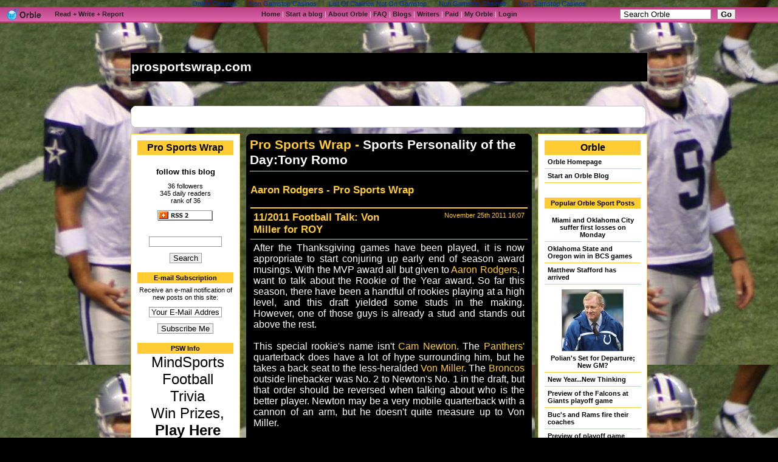

--- FILE ---
content_type: text/html; charset=UTF-8
request_url: https://www.prosportswrap.com/aaron-rodgers/
body_size: 21448
content:
<!DOCTYPE HTML PUBLIC "-//IETF//DTD HTML//EN">
<html>
  <!-- Pro Sports Wrap -->
  <head>
<meta http-equiv="Content-Type" content="text/html; charset=UTF-8">
    <title>Aaron Rodgers - Pro Sports Wrap</title>
    <meta http-equiv="Content-Type" content="text/html; charset=iso-8859-1">
    <meta name="description" content="Pro Sports Wrap">
    <meta name="keywords" content="Pro Sports Wrap ">
    <!-- include the clear fix stuff -->
<!--
    <link rel="stylesheet" type="text/css" href="/phtml/clearfix.css">
-->
    <!-- include the style for placeclick -->
<!--
    <link rel="stylesheet" type="text/css" href="/phtml/placeclick.css">
    <link rel="stylesheet" type="text/css" href="/phtml/placeclick_blogs.css">
-->
<!--     <script type="text/javascript" src="/phtml/markup_toolbar.js"></script> -->
    <link rel="stylesheet" type="text/css" href="../phtml/orble1.css">
    <script type="text/javascript" src="../phtml/big.js"></script>
    <style>
<!--
/*
 * colors for the main sections of the page
 */
body
{ background: BLACK url('../images/romo.jpg') LEFT TOP REPEAT;
  font-family: ARIAL, arial, verdana, geneva, helvetica, sans-serif;
}
td, th
{ font-family: ARIAL, arial, verdana, geneva, helvetica, sans-serif;
}
div#header
{
}
div#headerwrapper
{ background: BLACK;
  border-color: BLACK;
  color: WHITE;
  padding: 10PX;
  padding-left: 0PX;
  font-family: ARIAL, arial, verdana, geneva, helvetica, sans-serif;
  font-weight: BOLD;
  font-size: 200%;
}
div#titlespacertop
{ height: 30PX;
}
div#titlespacerbottom
{ height: 30PX;
}
div#header a.blogtitle
{ color: WHITE;
  font-family: ARIAL, arial, verdana, geneva, helvetica, sans-serif;
  font-weight: BOLD;
  font-size: 100%;
}
/*  font-size: 200%; */
div#breadcrumbs
{ background: #58A;
  border-color: SILVER;
}
div#content, div#blogcontent
{
}
div#contentwrapper, div#blogcontentwrapper
{ background: BLACK;
  border-color: BLACK;
  padding: 5PX;
}
div#topright
{
}
div#toprightwrapper
{ 
  border-color: #FC3;
  background: WHITE;
  padding: 10PX;
}
div#googleads
{
}
div#googleadswrapper
{ background: WHITE;
  border-color: #FC3;
  padding: 10PX;
  color: BLACK;
  font-family: ARIAL, arial, verdana, geneva, helvetica, sans-serif;
}
div#googleads div.profile
{ background: #FC3;
  border-color: #FC3;
  color: BLACK;
  font-family: ARIAL, arial, verdana, geneva, helvetica, sans-serif;
  font-weight: BOLD;
}
div#googleads a, div#googleads a:visited
{ color: BLACK;
  font-weight: BOLD;
}
div#googleads div.link
{ border-color: #FC3;
}
div#googleads div.profile a, div#googleads div.profile a:visited
{ color: BLACK;
  font-weight: BOLD;
}
div#glinks
{
}
div#glinkswrapper
{ border-color: SILVER;
  background: WHITE;
  padding: 5PX;
}
div#endpost
{ 
}
div#endpostwrapper
{ border-color: BLACK;
  background: BLACK;
  padding: 5PX;
}
div#tile
{ 
  height: 100%;
  border: 1px solid;
}
div#tilewrapper
{ 
  padding-top: 10px;
}
td#tiletd
{
  border: 1px solid;
  border-color: #333;
  background: TRANSPARENT;
}
div#menucol
{
}
div#menucolwrapper
{ background: WHITE;
  border-color: #FC3;
  padding: 10PX;
  color: BLACK;
  font-family: ARIAL, arial, verdana, geneva, helvetica, sans-serif;
}
div#menucol div.profile
{ background: #FC3;
  border-color: #FC3;
  color: BLACK;
  font-family: ARIAL, arial, verdana, geneva, helvetica, sans-serif;
  font-weight: BOLD;
}
div#menucol a, div#menucol a:visited
{ color: BLACK;
  font-weight: BOLD;
}
div#menucol div.link
{ border-color: #FC3;
}
div#menucol div.profile a, div#menucol div.profile a:visited
{ color: BLACK;
  font-weight: BOLD;
}
div#footer
{
}
div#footerwrapper
{ background: ;
  border-color: ;
  color: BLACK;
  padding: 5PX;
}
div#footer a
{ color: GRAY;
}
/*
 * colors for the blog specific sections
 */
h1#blogtitle
{ color: #FC3;
  border-color: #FC3;
  font-family: ARIAL, arial, verdana, geneva, helvetica, sans-serif;
}
h1#blogtitle a
{ color: #FC3;
}
h1#blogtitle span
{ color: WHITE;
}
h1#blogtitle span a
{ color: WHITE;
}
div#blogprofile
{ color: BLACK;
  font-family: ARIAL, arial, verdana, geneva, helvetica, sans-serif;
}
div#blogdescriptionmenu
{ color: BLACK;
  font-family: ARIAL, arial, verdana, geneva, helvetica, sans-serif;
}
div#blogdescriptionmenu a
{ color: BLACK;
}
div#blogssummary
{
}
div#blogssummarywrapper
{ background: BLACK;
  border-color: #FC3;
  color: WHITE;
  font-family: ARIAL, arial, verdana, geneva, helvetica, sans-serif;
  padding: 10PX;
}
div#blogssummary h3, div#blogssummary a
{ color: #FC3;
}
div#blogsummaries
{ border-color: #FC3;
}
div#blogsummaries div.blogsummary
{ border-color: #FC3;
}
div#mainblog
{
}
div#mainblogwrapper
{ 
  background: BLACK;
  border-color: BLACK;
  color: WHITE;
  font-family: ARIAL, arial, verdana, geneva, helvetica, sans-serif;
  padding: 0PX;
}
div#mainblog a
{ color: #FC3;
}
div#mainblog h3#mainblog_title, div#mainblog h3#mainblog_title a
{ color: #FC3;
}
div#postlist, div#prevnext, div#prevnextbottom
{ border-color: #FC3;
}
div#posts
{ border-color: #FC3;
  color: WHITE;
  font-family: ARIAL, arial, verdana, geneva, helvetica, sans-serif;
}
div#posts a
{ color: #FC3;
}
div#posts div.detail
{ border-color: #FC3;
  color: #FC3;
}
div.postads
{ border-color: #FC3;
}
div.archivemonth 
{ border-color: #FC3;
  color: #FC3;
}
div.archivemonth h3.archivemonth_title
{ color: #FC3;
}
div.archivemonth h3.archivemonth_title a
{ color: #FC3;
}
div.archivemonth div.archivemonth_posts
{ border-color: #FC3;
  color: WHITE;
}
div.archivemonth div.archivemonth_posts a
{ color: WHITE;
}
div#blogmonthsummary, div#blogsubscriptionform
{ border-color: #FC3;
  color: WHITE;
  font-family: ARIAL, arial, verdana, geneva, helvetica, sans-serif;
}
div#blogmonthsummary a, div#blogsubscriptionform a
{ color: #FC3;
}
div#blogmonthsummary div.month, div#blogsubscriptionform div.month
{ border-color: #FC3;
}
div.post
{ border-color: #FC3;
  color: WHITE;
  font-family: ARIAL, arial, verdana, geneva, helvetica, sans-serif;
}
div.post div.posttitle
{ border-color: #FC3;
  color: #FC3;
}
div.post div.posttitle h2, div.post div.posttitle h3
{ color: #FC3;
}
div.post div.postfooter
{ border-color: #FC3;
  color: WHITE;
}
div.post div.signature
{ border-color: #FC3;
  color: WHITE;
}
div#postfields
{ border-color: #FC3;
  color: WHITE;
}
div#postfields span.field
{ color: #FC3;
}
div#comments
{ border-color: #FC3;
  color: WHITE;
  font-family: ARIAL, arial, verdana, geneva, helvetica, sans-serif;
}
div#commentheader
{ color: #FC3;
}
div#comments div.color
{ color: #FC3;
}
div.comment
{ border-color: #FC3;
  color: WHITE;
  font-family: ARIAL, arial, verdana, geneva, helvetica, sans-serif;
}
div.comment div.commenttitle
{ border-color: #FC3;
  color: #FC3;
}
div.comment div.commenttitle h3
{ color: #FC3;
}
div#add_comment div.field
{ border-color: #FC3;
  color: #FC3;
}
//-->
    </style>
<link rel="stylesheet" type="text/css" href="../phtml/niftier.css">
<script src="../phtml/niftier.js" language="JavaScript"></script>
<script language="JavaScript">
var orig = window.onload;
window.onload = function()
{ if (typeof orig == 'function') { orig(); } else { eval(orig); }
  if (NiftierCheck())
  {
Niftier('div#blogcontentwrapper', 'BLACK', 'BLACK', '5PX', 'TL TR');
Niftier('div#glinkswrapper', 'WHITE', 'SILVER', '5PX', 'TL TR BL BR');
  }
};
</script>
  <script async src="//static.getclicky.com/101361453.js"></script></head>
  <body style="margin: 0px;"><div style="text-align: center;"><a href="https://www.solaroad.nl/" style="padding: 5px 10px;">Online Casinos</a><a href="https://thecolourclock.co.uk/" style="padding: 5px 10px;">Non Gamstop Casinos</a><a href="https://www.thebrexitparty.org/" style="padding: 5px 10px;">List Of Casinos Not On Gamstop</a><a href="https://nva.org.uk/" style="padding: 5px 10px;">Non Gamstop Casinos</a><a href="https://www.unearthedsounds.co.uk/" style="padding: 5px 10px;">Non Gamstop Casinos</a></div>
    <div id="blogtopbar" class="clearfix" style="background: url('../abcimages/topbar.bg.red.gif') left top repeat-x;">
      <div style="float: left; width: 80px; text-align: left;"><a href="http://www.orble.com/"><img src="../abcimages/topbar.logo.red.gif"></a></div>
      <div style="float: left; text-align: center; padding-top: 5px; color: #222; font-weight: bold;">Read + Write + Report</div>
      <div style="float: right; width: 200px; padding-top: 3px;">
<div style="float: right; padding-left: 35px; width: 250px;">
<form method="post" action="http://www.orble.com/search/" enctype="application/x-www-form-urlencoded">
<table cellpadding="0" cellspacing="0"><tr>
<td><input type="text" name="q" value="Search Orble" size="5" class="flat" style="padding: 0px 5px; width: 150px;"></td>
<td style="padding-left: 10px;"><input type="submit" value="Go" class="button" style="font-weight: bold;"></td>
</tr></table>
</form>
</div>
</div>
      <div style="font-size: 8pt; margin: 0px 200px; text-align: center; padding-top: 5px;"><a href="http://www.orble.com/">Home</a> | <a href="http://my.orble.com/community/blogs/create-quick/">Start a blog</a> | <a href="http://www.orble.com/about/">About Orble</a> | <a href="http://www.orble.com/faq/">FAQ</a> | <a href="http://www.orble.com/sites/">Blogs</a> | <a href="http://www.orble.com/writers/">Writers</a> | <a href="http://www.orble.com/paid-blogging/">Paid</a> | <a href="http://my.orble.com/">My Orble</a> |       <a href="http://my.orble.com/tn3-login/?redir_dir=/aaron-rodgers/&amp;redir_domain=www.prosportswrap.com">Login</a>
</div>
    </div>
    <div id="container">
      <div id="titlespacertop">
      </div>
      <div id="header">
        <div id="headerwrapper">
          <div class="clearfix">
	<div>
	</div>
<!-- START TITLE IMAGE -->
	<div>
	<a class="blogtitle" href="/">prosportswrap.com</a>
	</div>
<!-- END TITLE IMAGE -->
          </div>
        </div>
      </div>
      <div id="titlespacerbottom">
      </div>
      <div id="glinks">
        <div id="glinkswrapper">
          <script type="text/javascript"><!--
google_ad_channel = "";
//--></script>
<br><br>
          <script type="text/javascript"><!--
google_ad_channel ="";
//--></script>
        </div>
      </div>
      <div id="main" class="clearfix">
<div style="width: 180px; float: left; overflow: hidden;">
<!-- google_ad_section_start(weight=ignore) -->
        <div id="googleads">
          <div id="googleadswrapper">
          <!--<div class="wrapper" style="text-align: center; padding: 10px">-->
	    <div class="profile" style="margin: 0px;">
  <div class="wrapper" style="font-size: 12pt;"><a class="blogtitle" href="/">Pro Sports Wrap</a></div>
</div>
<p>
 </p><div style="padding-top: 5px; padding-bottom: 10px;">
<div style="padding: 5px;">
<a href="http://www.orble.com/follow/6505/" style="font-size: 120%; font-weight: bold;">follow this blog</a>
</div>
<div style="padding-top: 5px;">36 followers</div>
<div style="padding: 0px;">345 daily readers</div>
<div style="padding: 0px;">rank of 36</div>
</div>
  <div style="padding-bottom: 20px;">
  <a href="../rss/summary.xml"><img src="../abcimages/rss2.gif" width="92" height="18"></a>
</div>
<form method="post" action="../search/" enctype="application/x-www-form-urlencoded">
<input type="hidden" name="bid" value="6505">
<p><input type="text" name="q" value="" class="flat"></p>
<p><input type="submit" value="Search" class="button"></p>
</form>
<p>
   <script>
function getSubscribeURL_6505()
{ return '../blogsubscribe_blog_id_6505/';
}
function isSubscribeSuccess_6505(request)
{ return isSubscribeSuccess(6505, request);
}   
function isSubscribeFailure_6505(request)
{ return isSubscribeFailure(6505, request);
}    
</script>
<script>
function clearInput(input, text)
{ if (input.value == text)
  { input.value = '';
  }
} 
function setInput(input, text)
{ if (input.value == '')
  { input.value = text;
  }
}
</script>
</p><div class="profile" style="margin: 0px;">
  <div class="wrapper">E-mail Subscription</div>
</div>
<p>Receive an e-mail notification of new posts on this site:</p>
<form method="post" onsubmit="subscribe(this); return false;">
<input type="hidden" name="blog_subscription_blog_id" value="6505">
<p><input type="text" name="blog_subscription_email" value="Your E-Mail Address" onfocus="clearInput(this, 'Your E-Mail Address');" onblur="setInput(this, 'Your E-Mail Address');" class="flat"></p>
<p><input type="submit" value="Subscribe Me" class="button"></p>
</form>
<p>
		    </p><div class="profile" style="margin: 0px;">
		    <div class="wrapper">PSW Info</div>
		    </div>
		    <div style="padding-left: 10px; width: 145px; overflow: none; padding-bottom: 20px;"><font size="5">MindSports Football Trivia<br>
Win Prizes, <a href="https://www.facebook.com/apps/application.php?id=176218945755819" target="_blank">Play Here</a></font><br>
<br>
PSW Supports Rapper<br>
<font size="5"><b><a href="https://www.facebook.com/pages/Teddy-J-Vanity/127804350578570" target="_blank">Teddy J. Vanity</a></b></font><br>
<br>
Check out<br>
<br>
<b><font size="4"><a href="https://www.youtube.com/michelle96520" target="_blank">Michelle's Music</a></font></b><br>
<br>
<br>
<br>
 </div>     <div class="profile" style="margin: 0px;">
  <div class="wrapper">Category Quick Links</div>
</div>
<form method="post" action="../credir/" enctype="application/x-www-form-urlencoded">
  <input type="hidden" name="bid" value="6505">
  <div class="link">
  <div class="clearfix">
    <div class="wrapper" style="text-align: center;">
<select name="cid" class="flat"> <option value="">--- Pro Sports Wrap Categories ---</option> <option value="a1281506128150">NFL</option>
<option value="a1297496990323">    NFL Rumors and News</option>
<option value="a1297496993479">    NFL Rankings</option>
<option value="a1297497015625">    NFL Player Profiles</option>
<option value="a1297497023215">    NFL Predictions</option>
<option value="a1297497033153">    NFL Teams</option>
<option value="a1297497289561">        Patriots</option>
<option value="a1297497294421">        Jets</option>
<option value="a1297497310296">        Dolphins</option>
<option value="a1297497315234">        Bills</option>
<option value="a1297497319984">        Colts</option>
<option value="a1297497323609">        Texans</option>
<option value="a1297497327406">        Jaguars</option>
<option value="a1297497330468">        Titans</option>
<option value="a1297497333965">        Steelers</option>
<option value="a1297497336693">        Bengals</option>
<option value="a1297497339883">        Browns</option>
<option value="a1297497343066">        Ravens</option>
<option value="a1297497345941">        Chargers</option>
<option value="a1297497348582">        Chiefs</option>
<option value="a1297497350972">        Broncos</option>
<option value="a1297497354402">        Raiders</option>
<option value="a1297497359115">        Eagles</option>
<option value="a1297497361379">        New York Giants</option>
<option value="a1297497363592">        Cowboys</option>
<option value="a1297497367229">        Redskins</option>
<option value="a1297497369812">        Panthers</option>
<option value="a1297497375078">        Saints</option>
<option value="a1297497377359">        Bucs</option>
<option value="a1297497379437">        Falcons</option>
<option value="a1297497381453">        Packers</option>
<option value="a1299338721436">            A.J. Hawk</option>
<option value="a1301068353690" selected>            Aaron Rodgers</option>
<option value="a1315411458078">            Charles Woodson</option>
<option value="a1299772001848">            Charlie Peprah</option>
<option value="a1315411438242">            Clay Matthews</option>
<option value="a1304432491199">            D.J. Williams TE</option>
<option value="a1304432481676">            Davon House</option>
<option value="a1304432462046">            Derek Sherrod</option>
<option value="a1299338727851">            Desmond Bishop</option>
<option value="a1304432485286">            Dom Capers</option>
<option value="a1298729818742">            Donald Driver</option>
<option value="a1301068362360">            Graham Harrell</option>
<option value="a1298729811406">            Greg Jennings</option>
<option value="a1298729815112">            James Jones</option>
<option value="a1319554461034">            James Starks</option>
<option value="a1298729821789">            Jordy Nelson</option>
<option value="a1301068358883">            Matt Flynn</option>
<option value="a1299338716737">            Mike McCarthy</option>
<option value="a1299338734961">            Nick Barnett GB</option>
<option value="a1299772006566">            Nick Collins</option>
<option value="a1304432465446">            Randall Cobb</option>
<option value="a1319554454941">            Ryan Grant</option>
<option value="a1315411444942">            Sam Shields</option>
<option value="a1315411454252">            Tramon Williams</option>
<option value="a1297497384390">        Lions</option>
<option value="a1297497390341">        Bears</option>
<option value="a1297497392948">        Vikings</option>
<option value="a1297497397386">        49ers</option>
<option value="a1297497399808">        Cardinals</option>
<option value="a1297497403261">        Rams</option>
<option value="a1297497410035">        Seahawks</option>
<option value="a1299338821593">        NFL Free Agents</option>
<option value="a1297497264693">    NFL Analysis </option>
<option value="a1299512985191">    NFL CBA</option>
<option value="a1301582678361">    NFL Former Players/Personnel</option>
<option value="a1281506143104">MLB</option>
<option value="a1281506154169">NBA</option>
<option value="a1281506157177">NCAAB</option>
<option value="a1281506161630">NCAAF</option>
<option value="a1281506165609">Soccer</option>
<option value="a1281506168985">Other</option>
<option value="a1297507461556">NHL</option>
 </select>
    </div>
  </div>
</div>
  <div style="margin-top: 5px;"><input type="submit" value="Go!" class="button"></div>
</form>
<br><br>
 <div class="profile" style="margin: 0px;">
  <div class="wrapper">Pro Sports Wrap Categories</div>
</div>
<div class="link">
  <div class="clearfix">
    <div class="wrapper" style="text-align: left; padding-left: 0px;">
      <span style="display: block; float: right; width: 30px; text-align: right; font-size: 7pt;"><a href="../nfl/" alt="Add 'NFL' To This Search" title="Add 'NFL' To This Search">[ And ]</a></span>
      <a href="../nfl/" style="display: block; margin-right: 30px; ">NFL</a>
    </div>
  </div>
</div>
<div class="link">
  <div class="clearfix">
    <div class="wrapper" style="text-align: left; padding-left: 10px;">
      <a href="../nfl-rumors-and-news/" style="display: block;  ">NFL Rumors and News</a>
    </div>
  </div>
</div>
<div class="link">
  <div class="clearfix">
    <div class="wrapper" style="text-align: left; padding-left: 10px;">
      <span style="display: block; float: right; width: 30px; text-align: right; font-size: 7pt;"><a href="/" alt="Add 'NFL Rankings' To This Search" title="Add 'NFL Rankings' To This Search">[ And ]</a></span>
      <a href="../nfl-rankings/" style="display: block; margin-right: 30px; ">NFL Rankings</a>
    </div>
  </div>
</div>
<div class="link">
  <div class="clearfix">
    <div class="wrapper" style="text-align: left; padding-left: 10px;">
      <a href="../nfl-player-profiles/" style="display: block;  ">NFL Player Profiles</a>
    </div>
  </div>
</div>
<div class="link">
  <div class="clearfix">
    <div class="wrapper" style="text-align: left; padding-left: 10px;">
      <span style="display: block; float: right; width: 30px; text-align: right; font-size: 7pt;"><a href="/" alt="Add 'NFL Predictions' To This Search" title="Add 'NFL Predictions' To This Search">[ And ]</a></span>
      <a href="../nfl-predictions/" style="display: block; margin-right: 30px; ">NFL Predictions</a>
    </div>
  </div>
</div>
<div class="link">
  <div class="clearfix">
    <div class="wrapper" style="text-align: left; padding-left: 10px;">
      <span style="display: block; float: right; width: 30px; text-align: right; font-size: 7pt;"><a href="../nfl-teams/" alt="Add 'NFL Teams' To This Search" title="Add 'NFL Teams' To This Search">[ And ]</a></span>
      <a href="../nfl-teams/" style="display: block; margin-right: 30px; ">NFL Teams</a>
    </div>
  </div>
</div>
<div class="link">
  <div class="clearfix">
    <div class="wrapper" style="text-align: left; padding-left: 20px;">
      <span style="display: block; float: right; width: 30px; text-align: right; font-size: 7pt;"><a href="/" alt="Add 'Patriots' To This Search" title="Add 'Patriots' To This Search">[ And ]</a></span>
      <a href="../patriots/" style="display: block; margin-right: 30px; ">Patriots</a>
    </div>
  </div>
</div>
<div class="link">
  <div class="clearfix">
    <div class="wrapper" style="text-align: left; padding-left: 20px;">
      <span style="display: block; float: right; width: 30px; text-align: right; font-size: 7pt;"><a href="/" alt="Add 'Jets' To This Search" title="Add 'Jets' To This Search">[ And ]</a></span>
      <a href="../jets/" style="display: block; margin-right: 30px; ">Jets</a>
    </div>
  </div>
</div>
<div class="link">
  <div class="clearfix">
    <div class="wrapper" style="text-align: left; padding-left: 20px;">
      <span style="display: block; float: right; width: 30px; text-align: right; font-size: 7pt;"><a href="/" alt="Add 'Dolphins' To This Search" title="Add 'Dolphins' To This Search">[ And ]</a></span>
      <a href="../dolphins/" style="display: block; margin-right: 30px; ">Dolphins</a>
    </div>
  </div>
</div>
<div class="link">
  <div class="clearfix">
    <div class="wrapper" style="text-align: left; padding-left: 20px;">
      <span style="display: block; float: right; width: 30px; text-align: right; font-size: 7pt;"><a href="/" alt="Add 'Bills' To This Search" title="Add 'Bills' To This Search">[ And ]</a></span>
      <a href="../bills/" style="display: block; margin-right: 30px; ">Bills</a>
    </div>
  </div>
</div>
<div class="link">
  <div class="clearfix">
    <div class="wrapper" style="text-align: left; padding-left: 20px;">
      <span style="display: block; float: right; width: 30px; text-align: right; font-size: 7pt;"><a href="/" alt="Add 'Colts' To This Search" title="Add 'Colts' To This Search">[ And ]</a></span>
      <a href="../colts/" style="display: block; margin-right: 30px; ">Colts</a>
    </div>
  </div>
</div>
<div class="link">
  <div class="clearfix">
    <div class="wrapper" style="text-align: left; padding-left: 20px;">
      <span style="display: block; float: right; width: 30px; text-align: right; font-size: 7pt;"><a href="/" alt="Add 'Texans' To This Search" title="Add 'Texans' To This Search">[ And ]</a></span>
      <a href="../texans/" style="display: block; margin-right: 30px; ">Texans</a>
    </div>
  </div>
</div>
<div class="link">
  <div class="clearfix">
    <div class="wrapper" style="text-align: left; padding-left: 20px;">
      <span style="display: block; float: right; width: 30px; text-align: right; font-size: 7pt;"><a href="/" alt="Add 'Jaguars' To This Search" title="Add 'Jaguars' To This Search">[ And ]</a></span>
      <a href="../jaguars/" style="display: block; margin-right: 30px; ">Jaguars</a>
    </div>
  </div>
</div>
<div class="link">
  <div class="clearfix">
    <div class="wrapper" style="text-align: left; padding-left: 20px;">
      <span style="display: block; float: right; width: 30px; text-align: right; font-size: 7pt;"><a href="/" alt="Add 'Titans' To This Search" title="Add 'Titans' To This Search">[ And ]</a></span>
      <a href="../titans/" style="display: block; margin-right: 30px; ">Titans</a>
    </div>
  </div>
</div>
<div class="link">
  <div class="clearfix">
    <div class="wrapper" style="text-align: left; padding-left: 20px;">
      <span style="display: block; float: right; width: 30px; text-align: right; font-size: 7pt;"><a href="/" alt="Add 'Steelers' To This Search" title="Add 'Steelers' To This Search">[ And ]</a></span>
      <a href="../steelers/" style="display: block; margin-right: 30px; ">Steelers</a>
    </div>
  </div>
</div>
<div class="link">
  <div class="clearfix">
    <div class="wrapper" style="text-align: left; padding-left: 20px;">
      <span style="display: block; float: right; width: 30px; text-align: right; font-size: 7pt;"><a href="/" alt="Add 'Bengals' To This Search" title="Add 'Bengals' To This Search">[ And ]</a></span>
      <a href="../bengals/" style="display: block; margin-right: 30px; ">Bengals</a>
    </div>
  </div>
</div>
<div class="link">
  <div class="clearfix">
    <div class="wrapper" style="text-align: left; padding-left: 20px;">
      <span style="display: block; float: right; width: 30px; text-align: right; font-size: 7pt;"><a href="/" alt="Add 'Browns' To This Search" title="Add 'Browns' To This Search">[ And ]</a></span>
      <a href="../browns/" style="display: block; margin-right: 30px; ">Browns</a>
    </div>
  </div>
</div>
<div class="link">
  <div class="clearfix">
    <div class="wrapper" style="text-align: left; padding-left: 20px;">
      <span style="display: block; float: right; width: 30px; text-align: right; font-size: 7pt;"><a href="/" alt="Add 'Ravens' To This Search" title="Add 'Ravens' To This Search">[ And ]</a></span>
      <a href="../ravens/" style="display: block; margin-right: 30px; ">Ravens</a>
    </div>
  </div>
</div>
<div class="link">
  <div class="clearfix">
    <div class="wrapper" style="text-align: left; padding-left: 20px;">
      <span style="display: block; float: right; width: 30px; text-align: right; font-size: 7pt;"><a href="/" alt="Add 'Chargers' To This Search" title="Add 'Chargers' To This Search">[ And ]</a></span>
      <a href="../chargers/" style="display: block; margin-right: 30px; ">Chargers</a>
    </div>
  </div>
</div>
<div class="link">
  <div class="clearfix">
    <div class="wrapper" style="text-align: left; padding-left: 20px;">
      <span style="display: block; float: right; width: 30px; text-align: right; font-size: 7pt;"><a href="/" alt="Add 'Chiefs' To This Search" title="Add 'Chiefs' To This Search">[ And ]</a></span>
      <a href="../chiefs/" style="display: block; margin-right: 30px; ">Chiefs</a>
    </div>
  </div>
</div>
<div class="link">
  <div class="clearfix">
    <div class="wrapper" style="text-align: left; padding-left: 20px;">
      <span style="display: block; float: right; width: 30px; text-align: right; font-size: 7pt;"><a href="/" alt="Add 'Broncos' To This Search" title="Add 'Broncos' To This Search">[ And ]</a></span>
      <a href="../broncos/" style="display: block; margin-right: 30px; ">Broncos</a>
    </div>
  </div>
</div>
<div class="link">
  <div class="clearfix">
    <div class="wrapper" style="text-align: left; padding-left: 20px;">
      <span style="display: block; float: right; width: 30px; text-align: right; font-size: 7pt;"><a href="/" alt="Add 'Raiders' To This Search" title="Add 'Raiders' To This Search">[ And ]</a></span>
      <a href="../raiders/" style="display: block; margin-right: 30px; ">Raiders</a>
    </div>
  </div>
</div>
<div class="link">
  <div class="clearfix">
    <div class="wrapper" style="text-align: left; padding-left: 20px;">
      <span style="display: block; float: right; width: 30px; text-align: right; font-size: 7pt;"><a href="/" alt="Add 'Eagles' To This Search" title="Add 'Eagles' To This Search">[ And ]</a></span>
      <a href="../eagles/" style="display: block; margin-right: 30px; ">Eagles</a>
    </div>
  </div>
</div>
<div class="link">
  <div class="clearfix">
    <div class="wrapper" style="text-align: left; padding-left: 20px;">
      <span style="display: block; float: right; width: 30px; text-align: right; font-size: 7pt;"><a href="/" alt="Add 'New York Giants' To This Search" title="Add 'New York Giants' To This Search">[ And ]</a></span>
      <a href="../new-york-giants/" style="display: block; margin-right: 30px; ">New York Giants</a>
    </div>
  </div>
</div>
<div class="link">
  <div class="clearfix">
    <div class="wrapper" style="text-align: left; padding-left: 20px;">
      <span style="display: block; float: right; width: 30px; text-align: right; font-size: 7pt;"><a href="/" alt="Add 'Cowboys' To This Search" title="Add 'Cowboys' To This Search">[ And ]</a></span>
      <a href="../cowboys/" style="display: block; margin-right: 30px; ">Cowboys</a>
    </div>
  </div>
</div>
<div class="link">
  <div class="clearfix">
    <div class="wrapper" style="text-align: left; padding-left: 20px;">
      <span style="display: block; float: right; width: 30px; text-align: right; font-size: 7pt;"><a href="/" alt="Add 'Redskins' To This Search" title="Add 'Redskins' To This Search">[ And ]</a></span>
      <a href="../redskins/" style="display: block; margin-right: 30px; ">Redskins</a>
    </div>
  </div>
</div>
<div class="link">
  <div class="clearfix">
    <div class="wrapper" style="text-align: left; padding-left: 20px;">
      <span style="display: block; float: right; width: 30px; text-align: right; font-size: 7pt;"><a href="/" alt="Add 'Panthers' To This Search" title="Add 'Panthers' To This Search">[ And ]</a></span>
      <a href="../panthers/" style="display: block; margin-right: 30px; ">Panthers</a>
    </div>
  </div>
</div>
<div class="link">
  <div class="clearfix">
    <div class="wrapper" style="text-align: left; padding-left: 20px;">
      <span style="display: block; float: right; width: 30px; text-align: right; font-size: 7pt;"><a href="/" alt="Add 'Saints' To This Search" title="Add 'Saints' To This Search">[ And ]</a></span>
      <a href="../saints/" style="display: block; margin-right: 30px; ">Saints</a>
    </div>
  </div>
</div>
<div class="link">
  <div class="clearfix">
    <div class="wrapper" style="text-align: left; padding-left: 20px;">
      <span style="display: block; float: right; width: 30px; text-align: right; font-size: 7pt;"><a href="/" alt="Add 'Bucs' To This Search" title="Add 'Bucs' To This Search">[ And ]</a></span>
      <a href="../bucs/" style="display: block; margin-right: 30px; ">Bucs</a>
    </div>
  </div>
</div>
<div class="link">
  <div class="clearfix">
    <div class="wrapper" style="text-align: left; padding-left: 20px;">
      <span style="display: block; float: right; width: 30px; text-align: right; font-size: 7pt;"><a href="/" alt="Add 'Falcons' To This Search" title="Add 'Falcons' To This Search">[ And ]</a></span>
      <a href="../falcons/" style="display: block; margin-right: 30px; ">Falcons</a>
    </div>
  </div>
</div>
<div class="link">
  <div class="clearfix">
    <div class="wrapper" style="text-align: left; padding-left: 20px;">
      <span style="display: block; float: right; width: 30px; text-align: right; font-size: 7pt;"><a href="../packers/" alt="Add 'Packers' To This Search" title="Add 'Packers' To This Search">[ And ]</a></span>
      <a href="../packers/" style="display: block; margin-right: 30px; ">Packers</a>
    </div>
  </div>
</div>
<div class="link">
  <div class="clearfix">
    <div class="wrapper" style="text-align: left; padding-left: 30px;">
      <a href="/" style="display: block;  ">A.J. Hawk</a>
    </div>
  </div>
</div>
<div class="link">
  <div class="clearfix">
    <div class="wrapper" style="text-align: left; padding-left: 30px;">
      <span style="display: block; float: right; width: 30px; text-align: right; font-size: 7pt;"><a href="/" alt="Remove 'Aaron Rodgers' From This Search" title="Remove 'Aaron Rodgers' From This Search">[ Not ]</a></span>
      <a href="../aaron-rodgers/" style="display: block; margin-right: 30px; color: black;">Aaron Rodgers</a>
    </div>
  </div>
</div>
<div class="link">
  <div class="clearfix">
    <div class="wrapper" style="text-align: left; padding-left: 30px;">
      <span style="display: block; float: right; width: 30px; text-align: right; font-size: 7pt;"><a href="/" alt="Add 'Charles Woodson' To This Search" title="Add 'Charles Woodson' To This Search">[ And ]</a></span>
      <a href="/" style="display: block; margin-right: 30px; ">Charles Woodson</a>
    </div>
  </div>
</div>
<div class="link">
  <div class="clearfix">
    <div class="wrapper" style="text-align: left; padding-left: 30px;">
      <a href="/" style="display: block;  ">Charlie Peprah</a>
    </div>
  </div>
</div>
<div class="link">
  <div class="clearfix">
    <div class="wrapper" style="text-align: left; padding-left: 30px;">
      <span style="display: block; float: right; width: 30px; text-align: right; font-size: 7pt;"><a href="/" alt="Add 'Clay Matthews' To This Search" title="Add 'Clay Matthews' To This Search">[ And ]</a></span>
      <a href="/" style="display: block; margin-right: 30px; ">Clay Matthews</a>
    </div>
  </div>
</div>
<div class="link">
  <div class="clearfix">
    <div class="wrapper" style="text-align: left; padding-left: 30px;">
      <a href="/" style="display: block;  ">D.J. Williams TE</a>
    </div>
  </div>
</div>
<div class="link">
  <div class="clearfix">
    <div class="wrapper" style="text-align: left; padding-left: 30px;">
      <a href="/" style="display: block;  ">Davon House</a>
    </div>
  </div>
</div>
<div class="link">
  <div class="clearfix">
    <div class="wrapper" style="text-align: left; padding-left: 30px;">
      <a href="/" style="display: block;  ">Derek Sherrod</a>
    </div>
  </div>
</div>
<div class="link">
  <div class="clearfix">
    <div class="wrapper" style="text-align: left; padding-left: 30px;">
      <a href="/" style="display: block;  ">Desmond Bishop</a>
    </div>
  </div>
</div>
<div class="link">
  <div class="clearfix">
    <div class="wrapper" style="text-align: left; padding-left: 30px;">
      <a href="/" style="display: block;  ">Dom Capers</a>
    </div>
  </div>
</div>
<div class="link">
  <div class="clearfix">
    <div class="wrapper" style="text-align: left; padding-left: 30px;">
      <a href="../donald-driver/" style="display: block;  ">Donald Driver</a>
    </div>
  </div>
</div>
<div class="link">
  <div class="clearfix">
    <div class="wrapper" style="text-align: left; padding-left: 30px;">
      <span style="display: block; float: right; width: 30px; text-align: right; font-size: 7pt;"><a href="/" alt="Add 'Graham Harrell' To This Search" title="Add 'Graham Harrell' To This Search">[ And ]</a></span>
      <a href="/" style="display: block; margin-right: 30px; ">Graham Harrell</a>
    </div>
  </div>
</div>
<div class="link">
  <div class="clearfix">
    <div class="wrapper" style="text-align: left; padding-left: 30px;">
      <a href="../greg-jennings/" style="display: block;  ">Greg Jennings</a>
    </div>
  </div>
</div>
<div class="link">
  <div class="clearfix">
    <div class="wrapper" style="text-align: left; padding-left: 30px;">
      <a href="../james-jones/" style="display: block;  ">James Jones</a>
    </div>
  </div>
</div>
<div class="link">
  <div class="clearfix">
    <div class="wrapper" style="text-align: left; padding-left: 30px;">
      <a href="/" style="display: block;  ">James Starks</a>
    </div>
  </div>
</div>
<div class="link">
  <div class="clearfix">
    <div class="wrapper" style="text-align: left; padding-left: 30px;">
      <a href="../jordy-nelson/" style="display: block;  ">Jordy Nelson</a>
    </div>
  </div>
</div>
<div class="link">
  <div class="clearfix">
    <div class="wrapper" style="text-align: left; padding-left: 30px;">
      <span style="display: block; float: right; width: 30px; text-align: right; font-size: 7pt;"><a href="/" alt="Add 'Matt Flynn' To This Search" title="Add 'Matt Flynn' To This Search">[ And ]</a></span>
      <a href="/" style="display: block; margin-right: 30px; ">Matt Flynn</a>
    </div>
  </div>
</div>
<div class="link">
  <div class="clearfix">
    <div class="wrapper" style="text-align: left; padding-left: 30px;">
      <a href="/" style="display: block;  ">Mike McCarthy</a>
    </div>
  </div>
</div>
<div class="link">
  <div class="clearfix">
    <div class="wrapper" style="text-align: left; padding-left: 30px;">
      <a href="/" style="display: block;  ">Nick Barnett GB</a>
    </div>
  </div>
</div>
<div class="link">
  <div class="clearfix">
    <div class="wrapper" style="text-align: left; padding-left: 30px;">
      <span style="display: block; float: right; width: 30px; text-align: right; font-size: 7pt;"><a href="/" alt="Add 'Nick Collins' To This Search" title="Add 'Nick Collins' To This Search">[ And ]</a></span>
      <a href="/" style="display: block; margin-right: 30px; ">Nick Collins</a>
    </div>
  </div>
</div>
<div class="link">
  <div class="clearfix">
    <div class="wrapper" style="text-align: left; padding-left: 30px;">
      <a href="/" style="display: block;  ">Randall Cobb</a>
    </div>
  </div>
</div>
<div class="link">
  <div class="clearfix">
    <div class="wrapper" style="text-align: left; padding-left: 30px;">
      <a href="/" style="display: block;  ">Ryan Grant</a>
    </div>
  </div>
</div>
<div class="link">
  <div class="clearfix">
    <div class="wrapper" style="text-align: left; padding-left: 30px;">
      <span style="display: block; float: right; width: 30px; text-align: right; font-size: 7pt;"><a href="/" alt="Add 'Sam Shields' To This Search" title="Add 'Sam Shields' To This Search">[ And ]</a></span>
      <a href="/" style="display: block; margin-right: 30px; ">Sam Shields</a>
    </div>
  </div>
</div>
<div class="link">
  <div class="clearfix">
    <div class="wrapper" style="text-align: left; padding-left: 30px;">
      <span style="display: block; float: right; width: 30px; text-align: right; font-size: 7pt;"><a href="/" alt="Add 'Tramon Williams' To This Search" title="Add 'Tramon Williams' To This Search">[ And ]</a></span>
      <a href="/" style="display: block; margin-right: 30px; ">Tramon Williams</a>
    </div>
  </div>
</div>
<div class="link">
  <div class="clearfix">
    <div class="wrapper" style="text-align: left; padding-left: 20px;">
      <span style="display: block; float: right; width: 30px; text-align: right; font-size: 7pt;"><a href="/" alt="Add 'Lions' To This Search" title="Add 'Lions' To This Search">[ And ]</a></span>
      <a href="../lions/" style="display: block; margin-right: 30px; ">Lions</a>
    </div>
  </div>
</div>
<div class="link">
  <div class="clearfix">
    <div class="wrapper" style="text-align: left; padding-left: 20px;">
      <span style="display: block; float: right; width: 30px; text-align: right; font-size: 7pt;"><a href="/" alt="Add 'Bears' To This Search" title="Add 'Bears' To This Search">[ And ]</a></span>
      <a href="../bears/" style="display: block; margin-right: 30px; ">Bears</a>
    </div>
  </div>
</div>
<div class="link">
  <div class="clearfix">
    <div class="wrapper" style="text-align: left; padding-left: 20px;">
      <span style="display: block; float: right; width: 30px; text-align: right; font-size: 7pt;"><a href="/" alt="Add 'Vikings' To This Search" title="Add 'Vikings' To This Search">[ And ]</a></span>
      <a href="../vikings/" style="display: block; margin-right: 30px; ">Vikings</a>
    </div>
  </div>
</div>
<div class="link">
  <div class="clearfix">
    <div class="wrapper" style="text-align: left; padding-left: 20px;">
      <span style="display: block; float: right; width: 30px; text-align: right; font-size: 7pt;"><a href="/" alt="Add '49ers' To This Search" title="Add '49ers' To This Search">[ And ]</a></span>
      <a href="../49ers/" style="display: block; margin-right: 30px; ">49ers</a>
    </div>
  </div>
</div>
<div class="link">
  <div class="clearfix">
    <div class="wrapper" style="text-align: left; padding-left: 20px;">
      <span style="display: block; float: right; width: 30px; text-align: right; font-size: 7pt;"><a href="/" alt="Add 'Cardinals' To This Search" title="Add 'Cardinals' To This Search">[ And ]</a></span>
      <a href="../cardinals/" style="display: block; margin-right: 30px; ">Cardinals</a>
    </div>
  </div>
</div>
<div class="link">
  <div class="clearfix">
    <div class="wrapper" style="text-align: left; padding-left: 20px;">
      <span style="display: block; float: right; width: 30px; text-align: right; font-size: 7pt;"><a href="/" alt="Add 'Rams' To This Search" title="Add 'Rams' To This Search">[ And ]</a></span>
      <a href="../rams/" style="display: block; margin-right: 30px; ">Rams</a>
    </div>
  </div>
</div>
<div class="link">
  <div class="clearfix">
    <div class="wrapper" style="text-align: left; padding-left: 20px;">
      <span style="display: block; float: right; width: 30px; text-align: right; font-size: 7pt;"><a href="/" alt="Add 'Seahawks' To This Search" title="Add 'Seahawks' To This Search">[ And ]</a></span>
      <a href="../seahawks/" style="display: block; margin-right: 30px; ">Seahawks</a>
    </div>
  </div>
</div>
<div class="link">
  <div class="clearfix">
    <div class="wrapper" style="text-align: left; padding-left: 20px;">
      <span style="display: block; float: right; width: 30px; text-align: right; font-size: 7pt;"><a href="/" alt="Add 'NFL Free Agents' To This Search" title="Add 'NFL Free Agents' To This Search">[ And ]</a></span>
      <a href="../nfl-free-agents/" style="display: block; margin-right: 30px; ">NFL Free Agents</a>
    </div>
  </div>
</div>
<div class="link">
  <div class="clearfix">
    <div class="wrapper" style="text-align: left; padding-left: 10px;">
      <a href="../nfl-analysis-/" style="display: block;  ">NFL Analysis </a>
    </div>
  </div>
</div>
<div class="link">
  <div class="clearfix">
    <div class="wrapper" style="text-align: left; padding-left: 10px;">
      <a href="../nfl-cba/" style="display: block;  ">NFL CBA</a>
    </div>
  </div>
</div>
<div class="link">
  <div class="clearfix">
    <div class="wrapper" style="text-align: left; padding-left: 10px;">
      <span style="display: block; float: right; width: 30px; text-align: right; font-size: 7pt;"><a href="/" alt="Add 'NFL Former Players/Personnel' To This Search" title="Add 'NFL Former Players/Personnel' To This Search">[ And ]</a></span>
      <a href="../nfl-former-playerspersonnel/" style="display: block; margin-right: 30px; ">NFL Former Players/Personnel</a>
    </div>
  </div>
</div>
<div class="link">
  <div class="clearfix">
    <div class="wrapper" style="text-align: left; padding-left: 0px;">
      <a href="../mlb/" style="display: block;  ">MLB</a>
    </div>
  </div>
</div>
<div class="link">
  <div class="clearfix">
    <div class="wrapper" style="text-align: left; padding-left: 0px;">
      <a href="../nba/" style="display: block;  ">NBA</a>
    </div>
  </div>
</div>
<div class="link">
  <div class="clearfix">
    <div class="wrapper" style="text-align: left; padding-left: 0px;">
      <span style="display: block; float: right; width: 30px; text-align: right; font-size: 7pt;"><a href="/" alt="Add 'NCAAB' To This Search" title="Add 'NCAAB' To This Search">[ And ]</a></span>
      <a href="../ncaab/" style="display: block; margin-right: 30px; ">NCAAB</a>
    </div>
  </div>
</div>
<div class="link">
  <div class="clearfix">
    <div class="wrapper" style="text-align: left; padding-left: 0px;">
      <a href="../ncaaf/" style="display: block;  ">NCAAF</a>
    </div>
  </div>
</div>
<div class="link">
  <div class="clearfix">
    <div class="wrapper" style="text-align: left; padding-left: 0px;">
      <a href="../soccer/" style="display: block;  ">Soccer</a>
    </div>
  </div>
</div>
<div class="link">
  <div class="clearfix">
    <div class="wrapper" style="text-align: left; padding-left: 0px;">
      <a href="../other/" style="display: block;  ">Other</a>
    </div>
  </div>
</div>
<div class="link">
  <div class="clearfix">
    <div class="wrapper" style="text-align: left; padding-left: 0px;">
      <a href="../nhl/" style="display: block;  ">NHL</a>
    </div>
  </div>
</div>
<p></p><div class="wrapper" style="color: #333">[ <a href="/"><font color="#ff6633">more</font></a> ]</div><p><br>
        </p><div class="profile" style="margin: 0px;">
        <div class="wrapper">Spotlight Posts</div>
        </div>
        <div style="padding-top: 8px;"><a href="../breakthrough-a-new-running-back-stat/"><img src="../images/arian-foster13.jpg" style="border: 1px solid #999;" hspace="10"></a></div><div class="link" style="text-align: center;"><a href="../breakthrough-a-new-running-back-stat/">Breakthrough: A New Running Back Stat</a></div><div style="padding-top: 8px;"><a href="../2010-nba-finals-preview/"><img src="../images/dwayne-wade13.jpg" style="border: 1px solid #999;" hspace="10"></a></div><div class="link" style="text-align: center;"><a href="../2010-nba-finals-preview/">2010 NBA Finals Preview</a></div><div style="padding-top: 8px;"><a href="../2010-ncaa-national-championship-preview/"><img src="../images/kemba-walker13.jpg" style="border: 1px solid #999;" hspace="10"></a></div><div class="link" style="text-align: center;"><a href="../2010-ncaa-national-championship-preview/">2010 NCAAB National Championship Preview</a></div><div class="link"><a href="../2010-season-super-bowl-preview/">2010 Season Super Bowl Preview</a></div><div class="link"><a href="/">2010 World Series Preview</a></div><p></p><div class="wrapper" style="color: #333">[ <a href="../archive/"><font color="#ff6633">more</font></a> ]</div><p><br>  
	</p><div class="profile" style="margin: 0px;">
	<div class="wrapper">Recent Posts</div>
	</div>
	<div style="padding-top: 8px;"><a href="../jacques-martin-and-pierre-gauthier-on-hot-seat/"><img src="../images/tomas-kaberle2.jpg" style="border: 1px solid #999;" hspace="10"></a></div><div class="link" style="text-align: center;"><a href="../jacques-martin-and-pierre-gauthier-on-hot-seat/">Uneasy situation in Montreal</a></div><div style="padding-top: 8px;"><a href="../bo-harris-player-profile/"><img src="../images/bo-harris2.JPG" style="border: 1px solid #999;" hspace="10"></a></div><div class="link" style="text-align: center;"><a href="../bo-harris-player-profile/">Bo Harris Player Profile</a></div><div class="link"><a href="../tony-pashos-player-profile/">Tony Pashos Player Profile</a></div><div style="padding-top: 8px;"><a href="../fourteen-teams-interested-in-mark-buerhle/"><img src="../images/mark-buehrle2.jpg" style="border: 1px solid #999;" hspace="10"></a></div><div class="link" style="text-align: center;"><a href="../fourteen-teams-interested-in-mark-buerhle/">Fourteen teams interested in Mark Buerhle</a></div><div style="padding-top: 8px;"><a href="../aj-smith-on-hot-seat/"><img src="../images/norv-turner2.JPG" style="border: 1px solid #999;" hspace="10"></a></div><div class="link" style="text-align: center;"><a href="../aj-smith-on-hot-seat/">A.J. Smith on hot seat</a></div><div style="padding-top: 8px;"><a href="../jeremy-maclin-is-better-than-desean-jackson/"><img src="../images/earl-bennett2.jpg" style="border: 1px solid #999;" hspace="10"></a></div><div class="link" style="text-align: center;"><a href="../jeremy-maclin-is-better-than-desean-jackson/">Jeremy Maclin is better than DeSean Jackson</a></div><div class="link"><a href="../112011-player-profile-nnamdi-asomugha/">11/2011 Player Profile: Nnamdi Asomugha</a></div><div class="link"><a href="../happy-42nd-mo/">Happy 42nd Mo</a></div><div class="link"><a href="../112011-player-profile-torii-hunter/">11/2011 Player Profile: Torii Hunter</a></div><div class="link"><a href="../112011-historical-player-profile-larry-brooks/">11/2011 Historical Player Profile: Larry Brooks</a></div><div class="link"><a href="../112011-football-talk-the-detroit-lions/">11/2011 Football Talk: The Detroit Lions</a></div><div class="link"><a href="../112011-football-talk-von-miller-for-roy/">11/2011 Football Talk: Von Miller for ROY</a></div><div class="link"><a href="../duke-dominates-maui-invitational/">Duke Dominates Maui Invitational</a></div><div class="link"><a href="../1124-mlb-rumors-reliever-rumblings/">11/24 MLB Rumors: Reliever Rumblings</a></div><div class="link"><a href="../2011s-best-starting-pitchers/">2011's Best Starting Pitchers</a></div><div class="link"><a href="../two-days-two-tragedies/">Two Days, Two Tragedies</a></div><div class="link"><a href="../112011-team-scope-cleveland-browns/">11/2011 Team Scope: Cleveland Browns</a></div><div class="link"><a href="../1119-mlb-rumors-brandon-phillips-extension-talks/">11/19 MLB Rumors: Brandon Phillips Extension Talks</a></div><div class="link"><a href="../112011-historical-player-profile-mark-brunell/">11/2011 Historical Player Profile: Mark Brunell</a></div><div class="link"><a href="../1117-mlb-rumors-cardinals-talk-with-pujols/">11/17 MLB Rumors: Cardinals talk with Pujols</a></div><p></p><div class="wrapper" style="color: #333">[ <a href="../archive/"><font color="#ff6633">more</font></a> ]</div><p><br> </p><div class="profile" style="margin: 0px;">
  <div class="wrapper">Members</div>
</div> 
<ul id="blogmembers">
  <li><a href="http://www.orble.com/joe-soriano/"><img src="../images/joe5.JPG" height="25" width="25"> Joe Soriano</a></li>
<li><a href="http://www.orble.com/oj-lewis/"><img src="../images/oj-simpson3.jpg" height="25" width="25"> O.J. Lewis</a></li>
</ul>
<p><a href="http://my.orble.com/community/blogs/apply/6505/">Apply to write for this Site</a></p><br>
 <div class="profile" style="margin: 0px;">
  <div class="wrapper">Popular Posts</div>
</div>
<div><div class="link"><a href="../2011-week-9-preview-steelers-and-ravens/">2011 Week 9 Preview: Steelers and Ravens</a></div><div class="link"><a href="../two-days-two-tragedies/">Two Days, Two Tragedies</a></div><div class="link"><a href="../2011-week-11-preview-eagles-and-giants/">2011 Week 11 Preview: Eagles and Giants</a></div><div class="link"><a href="../112011-football-talk-von-miller-for-roy/">11/2011 Football Talk: Von Miller for ROY</a></div><div class="link"><a href="../happy-42nd-mo/">Happy 42nd Mo</a></div><div class="link"><a href="../112011-player-profile-torii-hunter/">11/2011 Player Profile: Torii Hunter</a></div><div class="link"><a href="../duke-dominates-maui-invitational/">Duke Dominates Maui Invitational</a></div><div class="link"><a href="../112011-historical-player-profile-larry-brooks/">11/2011 Historical Player Profile: Larry Brooks</a></div><div class="link"><a href="../breakthrough-a-new-running-back-stat/">Breakthrough: A New Running Back Stat</a></div><div class="link"><a href="../sports-betting-spot/">Sports Betting Spot</a></div></div>
<p>
</p><p></p><div class="wrapper" style="color: #333">[ <a href=""><font color="#ff6633">more</font></a> ]</div><p><br> </p><div class="profile" style="margin: 0px;">
<div class="wrapper"><a href="../archive/">Archives</a></div>
</div>
<div class="link"><a href="../2011-12/">December 2011</a></div><div class="link"><a href="../2011-11/">November 2011</a></div><div class="link"><a href="../2011-10/">October 2011</a></div><div class="link"><a href="../2011-09/">September 2011</a></div><div class="link"><a href="../2011-08/">August 2011</a></div><div class="link"><a href="../2011-07/">July 2011</a></div><div class="link"><a href="../2011-06/">June 2011</a></div><div class="link"><a href="../2011-05/">May 2011</a></div><div class="link"><a href="../2011-04/">April 2011</a></div><div class="link"><a href="../2011-03/">March 2011</a></div><div class="link"><a href="../2011-02/">February 2011</a></div><div class="link"><a href="../2011-01/">January 2011</a></div><div class="link"><a href="../2010-12/">December 2010</a></div><div class="link"><a href="../2010-11/">November 2010</a></div><div class="link"><a href="../2010-10/">October 2010</a></div><div class="link"><a href="../2010-09/">September 2010</a></div><div class="link"><a href="../2010-08/">August 2010</a></div><div class="link"><a href="../2010-06/">June 2010</a></div><div class="link"><a href="../2010-05/">May 2010</a></div><div class="link"><a href="../2010-02/">February 2010</a></div><div class="link"><a href="../2010-01/">January 2010</a></div><div class="link"><a href="../2009-09/">September 2009</a></div><div class="link"><a href="../2009-06/">June 2009</a></div><div class="link"><a href="../2009-05/">May 2009</a></div><div class="link"><a href="../2009-04/">April 2009</a></div><div class="link"><a href="../2009-03/">March 2009</a></div><div class="link"><a href="../2009-02/">February 2009</a></div><div class="link"><a href="../2009-01/">January 2009</a></div><div class="link"><a href="../2008-11/">November 2008</a></div><div class="link"><a href="../2008-10/">October 2008</a></div><div class="link"><a href="../2008-09/">September 2008</a></div><div class="link"><a href="../2008-08/">August 2008</a></div><div class="link"><a href="../2008-07/">July 2008</a></div><div class="link"><a href="../2008-06/">June 2008</a></div><div class="link"><a href="/">May 2008</a></div><div class="link"><a href="../2006-08/">August 2006</a></div><p></p><div class="wrapper" style="color: #333">[ <a href="../archive/"><font color="#ff6633">more</font></a> ]</div><p><br>    </p><p><br>
          </p></div>
        </div>
<!-- google_ad_section_end -->
</div>
<div style="width:470px; margin-left: 10px; float: left; overflow: hidden;">
        <div id="blogcontent">
          <div id="blogcontentwrapper">
<!-- google_ad_section_start -->
<h1 id="blogtitle"><a class="blogtitle" href="/">Pro Sports Wrap</a> - <span>Sports Personality of the Day:Tony Romo</span></h1><div id="mainblog">
  <div id="mainblogwrapper">
    <div class="clearfix">
      <div class="clearfix">
        <h2 id="mainblog_title" style="margin-right: 100px;"><a href="../aaron-rodgers/">Aaron Rodgers - </a><a href="/">Pro Sports Wrap</a></h2>
	<div style="padding-bottom: 10px;"></div>
      </div>
      <div class="post">
  <div class="posttitle">
    <div class="clearfix">
      <h2 class="lefta"><a href="../112011-football-talk-von-miller-for-roy/">11/2011 Football Talk: Von Miller for ROY</a></h2>
      <div class="righta">November 25th 2011 16:07</div>
    </div>
  </div>
  <div class="clearfix" style="padding: 5px;">
    <div class="clearfix" style="margin-left: ; text-align: justify;"><font size="3">After the Thanksgiving games have been played, it is now appropriate to start conjuring up early end of season award musings. With the MVP award all but given to <a href="../aaron-rodgers/" target="_blank">Aaron Rodgers</a>, I want to talk about the Rookie of the Year award. So far this season, there have been a handful of rookies playing at a high level, and this draft yielded some studs in the making. However, one of those guys is already a stud and stands out above the rest.<br>
<br>
This special rookie's name isn't <a href="../cam-newton/" target="_blank">Cam Newton</a>. The <a href="../panthers/" target="_blank">Panthers'</a> quarterback does have a lot of hype surrounding him, but he takes a back seat to the less-heralded <a href="/" target="_blank">Von Miller</a>. The <a href="../broncos/" target="_blank">Broncos</a> outside linebacker was No. 2 to Newton's No. 1 in the draft, but that order should be reversed when talking about who is the better player. Newton may be a very mobile quarterback with a cannon of an arm, but he doesn't quite measure up to Von Miller.<br><br>
<div id="endpost" style="width: 350px;">
  <div id="endpostwrapper">
<script type="text/javascript"><!--
google_ad_channel ="";
//--></script>
  </div>
</div>
<br>
Coming out of college, Miller was known as a gifted pass rusher who would translate seamlessly to the NFL level. That has all been proven true, but many people thought that he was just a pass rusher. Those people were proven wrong, as Miller has been lighting it up in run defense. He has already blossomed into one of the best pass rushers in the game, but his stout work in run defense has been overlooked but equally as important. Miller has been one of the best players this season- not just rookies- and has been one of the best ten outside linebackers this season. Newton has been great and all, but he's starting to come back to earth with some rather poor decision making. Right now, Miller has simply dominated the guys he has faced, just ask helpless <a href="../jets/" target="_blank">Jets</a> tackle <a href="../wayne-hunter/" target="_blank">Wayne Hunter</a> what went down last week on Thursday.<br><br>
<div id="endpost" style="width: 350px;">
  <div id="endpostwrapper">
<script type="text/javascript"><!--
google_ad_channel ="";
//--></script>
  </div>
</div>
<br>
Everybody now knows that <a href="/" target="_blank">Ndamukong Suh</a> pulled a <a href="/" target="_blank">Wayne Rooney</a> and literally stomped an offensive lineman on the <a href="../packers/" target="_blank">Green Bay Packers</a> in yesterday's loss. Suh gave strange explanation about his side of what transpired, and he will almost certainly be suspended because of his actions. I am more interested in talking about Suh as a player, his flaws, and the obvious strengths.<br>
<br>
Ndamukong Suh is one of the strongest players in the NFL, and he has the uncanny ability to just bulldoze offensive lineman. Suh is also explosive and can blow by lineman from the snap. However, this aggression backfires more often than not in run defense, and this makes him an extremely inconsistent player against the run. He can make huge stops, but he mostly ends up nowhere near the play or causing a huge hole where he once was. Therefore, Suh is actually a subpar player against the run.<br>
<br>
However, the strength/explosiveness of Suh also makes him a dangerous pass rusher who murders quarterbacks. He's one of those guys who can turn pressures into sacks, and he has the ability to take over the game against a poor interior (the Panthers game). <br>
<br>
Because Suh is poor against the run, he is a "good" but not "great" player. With more experience and development, Suh will certainly improve his run-stopping ability and become great; bank on it. But for now, he is just a "good" defensive tackle. Suh is overrated, while some of his teammates on the line are very underrated because of his hype. <br>
<br>
<a href="/" target="_blank">Cliff Avril</a> is one of the better pass rushers in the NFL and is one of the more athletic ends in the league. Backup <a href="/" target="_blank">Willie Young</a> has emerged as a solid player in limited snaps this season, and rookie <a href="/" target="_blank">Nick Fairley</a> has been explosive when he has played. Defensive tackle <a href="/" target="_blank">Sammie Lee Hill</a> is a force in the interior, but it is best if he receives a limited amount of snaps in a rotational role due to his lack of endurance. Veteran tackle <a href="/" target="_blank">Corey Williams</a> is underrated and is one of the best in the game. You really should watch what he did in Week 5 against the <a href="../49ers/" target="_blank">49ers</a>, it was incredible and showed Williams at his pass-rushing best. And hey, he blows up running lanes pretty well too. In fact, he is just as good- maybe even a hair better- than Suh. Aging defensive end <a href="/" target="_blank">Kyle Vanden Bosch</a> is overrated and on his last legs, but he is still about an average player on the best defensive line in the NFL.<br>
<div align="CENTER" style="padding: 5px;">
  <a href="#"></a>
  <div style="width: 329; margin-top: 5px; text-align: center;">Formerly known as "The Joker"</div>
</div>
<br>
 </font></div>
	<script>
function getInstantRatingURL_668135()
{ return '/';
}
function isSuccess_668135(request)
{ return isSuccess(668135, request);
}
function isFailure_668135(request)
{ return isFailure(668135, request);
}
</script>
<div style="clear: both;">
  <table align="right" valign="center" border="0">
    <tr><td width="40" height="25" class="instantrating_668135" align="center" style="font-size: 14px; font-weight: bold; background: url('../abcimages/blue1.gif') top center no-repeat;">45</td></tr><tr>
    </tr><tr><td align="center"><a href="javascript:%20addStar(668135);">Vote</a></td></tr>
  </table>
</div>
  </div>
  <div class="clearfix" style="margin: 10px 0px; padding: 5px; text-align: right;">
    <a href="../112011-football-talk-von-miller-for-roy/#comments" style="margin-right: 10px;"><img src="../abcimages/button_comments.gif" alt="Comments (6)" style="margin-bottom: -4px; margin-right: 4px;">Comments (6)</a>
    <a href="../112011-football-talk-von-miller-for-roy/#add_comment"><img src="../abcimages/button_add_comments.gif" alt="Add Comments" style="margin-bottom: -4px; margin-right: 4px;">Add Comments</a>
  </div>
  <div style="text-align:center"><h2>Web favorites</h2><ul style="list-style:none;padding-left:0"><li><a href="https://www.progettomarzotto.org/">Casino Non Aams</a></li><li><a href="https://benefittosociety.co.uk/">Non Gamstop Betting</a></li><li><a href="https://www.lacrimediborghetti.com/">Casino Non AAMS</a></li><li><a href="https://www.napolisoccer.net/">Casino Non Aams</a></li><li><a href="https://www.face-online.org.uk/">Non Gamstop Casinos</a></li><li><a href="https://www.italchamind.eu/">Migliori Casino Non Aams</a></li><li><a href="https://www.datamediahub.it/">Migliori Casino Online Italia</a></li><li><a href="https://www.smallcharityweek.com/">Non Gamstop Casino Sites UK</a></li><li><a href="https://gdalabel.org.uk/">Best Non Gamstop Casinos</a></li><li><a href="https://pride-events.co.uk/">Non Gamstop Casinos UK</a></li><li><a href="https://www.clintoncards.co.uk/">Sites Not On Gamstop</a></li><li><a href="https://ethni-formation.com/">Meilleur Casino En Ligne</a></li><li><a href="https://tescobagsofhelp.org.uk/">Games Not On Gamstop</a></li><li><a href="https://link-a.net/">オンラインカジノ</a></li><li><a href="https://saludmentalabogacia.org/">Online Casino Sin Licencia</a></li><li><a href="https://picsociety.uk/">Non Gamstop Casino Sites UK</a></li><li><a href="https://www.cheshirewestmuseums.org/non-gamstop-casinos-uk/">Casinos Not On Gamstop</a></li><li><a href="https://londonnewsonline.co.uk/">Non Gamstop Casinos</a></li><li><a href="https://www.charitydigitalnews.co.uk/">Non Gamstop Casino Sites UK</a></li><li><a href="https://www.thehotelcollection.co.uk/casinos-not-on-gamstop/">Non Gamstop Casino</a></li><li><a href="https://www.monsterpetsupplies.co.uk/">Non Gamstop Casino Sites UK</a></li><li><a href="https://www.parentalguidance.org.uk/">Casino Sites Not On Gamstop</a></li><li><a href="https://placedumarche.fr/">Meilleur Casino En Ligne Français</a></li><li><a href="https://uic.fr/">Casino En Ligne</a></li><li><a href="https://www.uberrock.co.uk/">UK Casinos Not On Gamstop</a></li><li><a href="https://www.gmcuk.org/">Betting Sites Not On Gamstop</a></li><li><a href="https://www.essetresport.com/">Migliori Bonus Casino Online</a></li><li><a href="https://www.etno.be/">Meilleur Casino En Ligne Belgique</a></li><li><a href="https://www.mons2015.eu/">Jeux Casino En Ligne</a></li><li><a href="https://www.abundancethebook.com/">KYC 없는 카지노</a></li><li><a href="https://www.datchamandala.net/">Live Casino France</a></li><li><a href="https://www.lasapienzatojericho.it/">Scommesse In Crypto</a></li><li><a href="https://www.forum-avignon.org/">Site Casino En Ligne</a></li><li><a href="https://www.destinazionemarche.it/">Siti Casino Non Aams</a></li><li><a href="https://www.nino-robotics.com/">Casino En Ligne France</a></li><li><a href="https://www.grandrabbindefrance.com/">Casino En Ligne France</a></li><li><a href="https://www.financeresponsable.org/">Meilleur Casino En Ligne</a></li><li><a href="https://editions-galilee.fr/">Meilleur Casino En Ligne</a></li></ul></div><div class="postfooter">
    <div class="clearfix">
      <div style="float: right; width: 150px; text-align: right;">[ <a href="http://my.orble.com/tn3-admin/link-post/668135/">Link</a> ]</div>
      <div style="margin-right: 150px; text-align: left;"><i>Posted By:</i> <a href="http://www.orble.com/joe-soriano/">Joe Soriano</a> - <i>Category</i>: <a href="../nfl/">NFL</a>, <a href="../jets/">Jets</a>, <a href="../wayne-hunter/">Wayne Hunter</a>, <a href="../broncos/">Broncos</a>, <a href="/">Von Miller</a>, <a href="../panthers/">Panthers</a>, <a href="../cam-newton/">Cam Newton</a>, <a href="../packers/">Packers</a>, <a href="../aaron-rodgers/">Aaron Rodgers</a>, <a href="/">Cliff Avril</a>, <a href="/">Corey Williams</a>, <a href="/">Kyle Vanden Bosch</a>, <a href="/">Ndamukong Suh</a>, <a href="/">Nick Fairley</a>, <a href="/">Sammie Lee Hill</a>, <a href="/">Willie Young</a>, <a href="../49ers/">49ers</a></div>
    </div>
  </div>
</div>
 <div style="vertical-align: middle; float: left; margin-left: 10px;"><a href="http://my.orble.com/community/blogs/posts/forward/668135/#form"><img src="../abcimages/email_icon3.gif" width="20" height="20" border="0"></a><b>   </b></div><div style="margin-top: 3px;"><a href="http://my.orble.com/community/blogs/posts/forward/668135/#form">Email this Post to a Friend</a> </div><p><br></p><div class="post">
  <div class="posttitle">
    <div class="clearfix">
      <h2 class="lefta"><a href="../112011-football-talk-eli-for-mvp-and-deep-passing/">11/2011 Football Talk: Eli's Elite Season and Deep Passing</a></h2>
      <div class="righta">November 11th 2011 16:17</div>
    </div>
  </div>
  <div class="clearfix" style="padding: 5px;">
    <div class="clearfix" style="margin-left: ; text-align: justify;"><font size="3">In the last <a href="../102011-football-talk-the-pouncey-brothers/" target="_blank">Football Talk</a> column, I spent the majority of the article defending <a href="../tony-romo/" target="_blank">Tony Romo</a>. Before I get into this piece, I want to say that the song "Innocence" by Disturbed is a great one to listen to if you are angered by the men who did nothing at <a href="/" target="_blank">Penn State</a>. I can't believe six grown men completely ignored what happened, but I'll leave it at that without going on to a rant. As a PSU fan, I just don't want to talk about it. I also have a rap-related question for you all, and it concerns Big L's "Put It On". Is the dude with the Jamaican accent really Kid Capri? Thanks in advanced to those of you who will attempt to answer this baffling- to an idiot like me- question.<br>
<br>
<a href="../eli-manning/" target="_blank">Eli Manning</a> doesn't have <a href="../steve-smith-phi/" target="_blank">Steve Smith</a> anymore and has been playing with inexperienced receivers who are talented, but they aren't very good route-runners. Manning has been an MVP candidate thus far, because he has basically led his team to the top in the NFC East and led an amazing comeback to take down the <a href="../patriots/" target="_blank">Pats</a>. Deja vu aside, Manning has the second highest air yards per attempt, and this is a testament to his elite play and downfield proficiency. In fact, <a href="../aaron-rodgers/" target="_blank">Aaron Rodgers</a>- perhaps the greatest quarterback of all-time by the end of his career- is the only player higher in AY/A with an insane 8.3. Yeah, you read that right; 8.3. <br>
<br>
What makes Eli so special is his ability to play well under pressure- pass rushing and clutch play- and he can make basically any throw. The guy is one of the elite quarterbacks from a scouting perspective, it's just that he makes bad decisions from time to time. Or at least he used to. This season, Eli has dramatically cut down on his turnovers, and that makes him all that more dangerous when you look at his terrific arm strength and underrated accuracy.<br>
<br>
This next subject has a lot to do with efficiency and other geeky concepts that may one day be well-known across the NFL; going deep is more efficient.  We can all agree that yards per carry and yards per attempt are the basic efficiency statistics for running backs and quarterbacks alike, and the receiving equivalent of these two statistics is yards per target.<br>
<br>
When looking at the top ten leaders in the NFL for yards per target in the 2010 season, I noticed that all but one of them had a Deep% over 30. This theme is still apparent when looking at the top 25 receivers in yards per target, and thus this makes YPT a flawed statistic due to this. However, it does tell us that offenses would be more efficient on a per play basis by going deep. Even when you factor in the chance for a turnover, it is still worth it because the increase is only a few percentage points. This pales in comparison to the consistent uptick in efficiency. <br>
<br>
I'm not saying that teams should bomb it out there all the time, but I am saying that most teams are far too complacent. Just look at Aaron Rodgers and <a href="../packers/" target="_blank">Packers</a>, or even the aforementioned Eli Manning and the <a href="../new-york-giants/" target="_blank">Giants</a> passing attack.<br>
<div align="CENTER" style="padding: 5px;">
  <a href="#"></a>
  <div style="width: 394; margin-top: 5px; text-align: center;">Those comments were foreshadowing, huh? He's having as good of a season as Brady.</div>
</div>
<br>
 </font></div>
	<script>
function getInstantRatingURL_666104()
{ return '/';
}
function isSuccess_666104(request)
{ return isSuccess(666104, request);
}
function isFailure_666104(request)
{ return isFailure(666104, request);
}
</script>
<div style="clear: both;">
  <table align="right" valign="center" border="0">
    <tr><td width="40" height="25" class="instantrating_666104" align="center" style="font-size: 14px; font-weight: bold; background: url('../abcimages/blue1.gif') top center no-repeat;">19</td></tr><tr>
    </tr><tr><td align="center"><a href="javascript:%20addStar(666104);">Vote</a></td></tr>
  </table>
</div>
  </div>
  <div class="clearfix" style="margin: 10px 0px; padding: 5px; text-align: right;">
    <a href="../112011-football-talk-eli-for-mvp-and-deep-passing/#comments" style="margin-right: 10px;"><img src="../abcimages/button_comments.gif" alt="Comments (1)" style="margin-bottom: -4px; margin-right: 4px;">Comments (1)</a>
    <a href="../112011-football-talk-eli-for-mvp-and-deep-passing/#add_comment"><img src="../abcimages/button_add_comments.gif" alt="Add Comments" style="margin-bottom: -4px; margin-right: 4px;">Add Comments</a>
  </div>
  <div class="postfooter">
    <div class="clearfix">
      <div style="float: right; width: 150px; text-align: right;">[ <a href="http://my.orble.com/tn3-admin/link-post/666104/">Link</a> ]</div>
      <div style="margin-right: 150px; text-align: left;"><i>Posted By:</i> <a href="http://www.orble.com/joe-soriano/">Joe Soriano</a> - <i>Category</i>: <a href="../nfl/">NFL</a>, <a href="../patriots/">Patriots</a>, <a href="../tom-brady/">Tom Brady</a>, <a href="../steve-smith-phi/">Steve Smith PHI</a>, <a href="../new-york-giants/">New York Giants</a>, <a href="../eli-manning/">Eli Manning</a>, <a href="../packers/">Packers</a>, <a href="../aaron-rodgers/">Aaron Rodgers</a>, <a href="/">Penn State</a></div>
    </div>
  </div>
</div>
 <div style="vertical-align: middle; float: left; margin-left: 10px;"><a href="http://my.orble.com/community/blogs/posts/forward/666104/#form"><img src="../abcimages/email_icon3.gif" width="20" height="20" border="0"></a><b>   </b></div><div style="margin-top: 3px;"><a href="http://my.orble.com/community/blogs/posts/forward/666104/#form">Email this Post to a Friend</a> </div><p><br></p><div class="post">
  <div class="posttitle">
    <div class="clearfix">
      <h2 class="lefta"><a href="../92011-qb-rankings/">9/2011 QB Rankings</a></h2>
      <div class="righta">September 29th 2011 18:27</div>
    </div>
  </div>
  <div class="clearfix" style="padding: 5px;">
    <div class="clearfix" style="margin-left: ; text-align: justify;"><font size="3">1. Aaron Rodgers- The NFL's version of The Machine<br>
2. Tom Brady- Look past the four picks; he owned the Bills<br>
3. Drew Brees- He rips up secondaries<br>
4. Peyton Manning- MVP<br>
5. Philip Rivers- Repeat after me: 4,700<br>
6. Tony Romo- Kevlar baby<br>
7. Ben Roethlisberger- Can't believe dude got married<br>
8. Michael Vick- He ain't whining, the complaints are legit<br>
9. Eli Manning- Peter Keating has it right; Eli is underrated<br>
10. Matt Ryan- Matty Ice is melting<br>
11. Matt Schaub- This guy<br>
12. Joe Flacco- QBR has him as the best QB, why is this a bad stat again? Oh yeah, cause Brady's been better<br>
13. Josh Freeman- The reason why the Bucs don't suck<br>
14. Matthew Stafford- He's fo real<br>
15. Jay Cutler- How many hits does he have to take? Memo to Bears' line: Get your hands out of your ass and get to work!<br>
16. Kevin Kolb- Levi Brown is his worst enemy, but at least he has a BFF in Fitzgerald<br>
17. Ryan Fitzpatrick- Who said the smart guys can't play ball?<br>
18. Sam Bradford- If only he had receivers....<br>
19. Cam Newton- Disappointing against the Jags<br>
20. Colt McCoy- West Coast we mash up!<br>
<div align="CENTER" style="padding: 5px;">
  <a href="#"></a>
  <div style="width: 400; margin-top: 5px; text-align: center;">Have you seen his line?</div>
</div>
 </font></div>
	<script>
function getInstantRatingURL_660592()
{ return '/';
}
function isSuccess_660592(request)
{ return isSuccess(660592, request);
}
function isFailure_660592(request)
{ return isFailure(660592, request);
}
</script>
<div style="clear: both;">
  <table align="right" valign="center" border="0">
    <tr><td width="40" height="25" class="instantrating_660592" align="center" style="font-size: 14px; font-weight: bold; background: url('../abcimages/blue1.gif') top center no-repeat;">23</td></tr><tr>
    </tr><tr><td align="center"><a href="javascript:%20addStar(660592);">Vote</a></td></tr>
  </table>
</div>
  </div>
  <div class="clearfix" style="margin: 10px 0px; padding: 5px; text-align: right;">
    <a href="../92011-qb-rankings/#comments" style="margin-right: 10px;"><img src="../abcimages/button_comments.gif" alt="Comments (1)" style="margin-bottom: -4px; margin-right: 4px;">Comments (1)</a>
    <a href="../92011-qb-rankings/#add_comment"><img src="../abcimages/button_add_comments.gif" alt="Add Comments" style="margin-bottom: -4px; margin-right: 4px;">Add Comments</a>
  </div>
  <div class="postfooter">
    <div class="clearfix">
      <div style="float: right; width: 150px; text-align: right;">[ <a href="http://my.orble.com/tn3-admin/link-post/660592/">Link</a> ]</div>
      <div style="margin-right: 150px; text-align: left;"><i>Posted By:</i> <a href="http://www.orble.com/joe-soriano/">Joe Soriano</a> - <i>Category</i>: <a href="../nfl-rankings/">NFL Rankings</a>, <a href="../qbs/">QBs</a>, <a href="../tom-brady/">Tom Brady</a>, <a href="../ryan-fitzpatrick/">Ryan Fitzpatrick</a>, <a href="../peyton-manning/">Peyton Manning</a>, <a href="../matt-schaub/">Matt Schaub</a>, <a href="../ben-roethlisberger/">Ben Roethlisberger</a>, <a href="../colt-mccoy/">Colt McCoy</a>, <a href="../joe-flacco/">Joe Flacco</a>, <a href="../philip-rivers/">Philip Rivers</a>, <a href="../michael-vick/">Michael Vick</a>, <a href="../eli-manning/">Eli Manning</a>, <a href="../tony-romo/">Tony Romo</a>, <a href="../cam-newton/">Cam Newton</a>, <a href="../drew-brees/">Drew Brees</a>, <a href="../josh-freeman/">Josh Freeman</a>, <a href="../matt-ryan/">Matt Ryan</a>, <a href="../aaron-rodgers/">Aaron Rodgers</a>, <a href="../matthew-stafford/">Matthew Stafford</a>, <a href="../jay-cutler/">Jay Cutler</a>, <a href="../kevin-kolb/">Kevin Kolb</a>, <a href="../sam-bradford/">Sam Bradford</a></div>
    </div>
  </div>
</div>
 <div style="vertical-align: middle; float: left; margin-left: 10px;"><a href="http://my.orble.com/community/blogs/posts/forward/660592/#form"><img src="../abcimages/email_icon3.gif" width="20" height="20" border="0"></a><b>   </b></div><div style="margin-top: 3px;"><a href="http://my.orble.com/community/blogs/posts/forward/660592/#form">Email this Post to a Friend</a> </div><p><br></p><div class="post">
  <div class="posttitle">
    <div class="clearfix">
      <h2 class="lefta"><a href="../is-darrelle-revis-the-best-player-in-the-game/">Is Darrelle Revis the best player in the game?</a></h2>
      <div class="righta">September 17th 2011 14:10</div>
    </div>
  </div>
  <div class="clearfix" style="padding: 5px;">
    <div class="clearfix" style="margin-left: ; text-align: justify;"><font size="3">I like to try to come up with questions that I don't currently have an answer for, and then I just start investigating and trying to come up with an answer. With all the great passing performances going on right now, you could argue that having a shutdown corner like <a href="../darrelle-revis/" target="_blank">Revis</a> makes all the difference in the world. You, in a sense, take out the opposing quarterback's best weapon and are able to handcuff about 70 yards or so from an offense. <br>
<br>
There is actually another question that I need to tackle first: who is the best shutdown corner in the game? Although quarterbacks are less likely to throw it at <a href="../nnamdi-asomugha/" target="_blank">Nnamdi Asomugha</a>, Revis is younger and is a slightly better corner overall. And oh by the way, he offers far more than Nnamdi in run support. It actually doesn't matter as to which corner you prefer, because either way, Nnamdi or Revis could be the best player in the league.<br>
<br>
Cornerbacks aren't only matched up against the wide receiver, they are also facing the quarterback. Think about it, it's really not a fair matchup in a corner and receiver duel. Sure the corner can shut down the receiver, but great quarterbacks can put it in spots where only the receiver can get it. That Madden quote was easily evident in the Super Bowl. Did you see some of those throws <a href="../aaron-rodgers/" target="_blank">Aaron Rogers</a> got by <a href="/" target="_blank">Ike Taylor</a>? And Taylor is one of the best ten cornerbacks in the NFL.<br>
<br>
The fact that Revis is able to beat two player- and both are usually stars- is quite remarkable in itself. What's more amazing is that he completely elevates the Jets defense. Revis is by far the team's most important player, because the Jets can get away with having no true pass rushers. <a href="../rex-ryan/" target="_blank">Rex Ryan </a>can send out all the men he wants to in his elaborate blitzing schemes, because he knows that Revis has his back. Like, there really aren't many other teams who can blitz two defensive backs and still feel safe. <br>
<br>
In fantasy football, great running backs are taken so high because of value. There aren't many shutdown corners in the NFL, maybe five or so, and guys like Nnamdi and Revis are the only players who can truly completely take another star player out of the game. This may be hard to believe, but these corners also beat quarterbacks. When was the last time you saw a quarterback have success throwing it at Revis? There's a reason why passers usually don't throw it at him, and that <a href="../tony-romo/" target="_blank">Tony Romo</a> pick was evidence.<br>
<br>
While it may seem a radical idea at first, Darrelle Revis may actually be the best player in the NFL. I would personally take Aaron Rodgers and <a href="../tom-brady/" target="_blank">Tom Brady</a> over him, but I would agree that Revis is the third best NFL player right now. With Brady and Rodgers, those guys provide so much value that it isn't possible for them not to be the two best players in the league, and quarterbacks do have the highest WPA totals in the league (for the most part).<br>
<div align="CENTER" style="padding: 5px;">
  <a href="#"></a>
  <div style="width: 268; margin-top: 5px; text-align: center;">3rd best NFL player</div>
</div>
 </font></div>
	<script>
function getInstantRatingURL_659024()
{ return '/';
}
function isSuccess_659024(request)
{ return isSuccess(659024, request);
}
function isFailure_659024(request)
{ return isFailure(659024, request);
}
</script>
<div style="clear: both;">
  <table align="right" valign="center" border="0">
    <tr><td width="40" height="25" class="instantrating_659024" align="center" style="font-size: 14px; font-weight: bold; background: url('../abcimages/blue1.gif') top center no-repeat;">29</td></tr><tr>
    </tr><tr><td align="center"><a href="javascript:%20addStar(659024);">Vote</a></td></tr>
  </table>
</div>
  </div>
  <div class="clearfix" style="margin: 10px 0px; padding: 5px; text-align: right;">
    <a href="../is-darrelle-revis-the-best-player-in-the-game/#comments" style="margin-right: 10px;"><img src="../abcimages/button_comments.gif" alt="Comments (1)" style="margin-bottom: -4px; margin-right: 4px;">Comments (1)</a>
    <a href="../is-darrelle-revis-the-best-player-in-the-game/#add_comment"><img src="../abcimages/button_add_comments.gif" alt="Add Comments" style="margin-bottom: -4px; margin-right: 4px;">Add Comments</a>
  </div>
  <div class="postfooter">
    <div class="clearfix">
      <div style="float: right; width: 150px; text-align: right;">[ <a href="http://my.orble.com/tn3-admin/link-post/659024/">Link</a> ]</div>
      <div style="margin-right: 150px; text-align: left;"><i>Posted By:</i> <a href="http://www.orble.com/joe-soriano/">Joe Soriano</a> - <i>Category</i>: <a href="../tom-brady/">Tom Brady</a>, <a href="../darrelle-revis/">Darrelle Revis</a>, <a href="../rex-ryan/">Rex Ryan</a>, <a href="/">Ike Taylor</a>, <a href="../nnamdi-asomugha/">Nnamdi Asomugha</a>, <a href="../tony-romo/">Tony Romo</a>, <a href="../aaron-rodgers/">Aaron Rodgers</a></div>
    </div>
  </div>
</div>
 <div style="vertical-align: middle; float: left; margin-left: 10px;"><a href="http://my.orble.com/community/blogs/posts/forward/659024/#form"><img src="../abcimages/email_icon3.gif" width="20" height="20" border="0"></a><b>   </b></div><div style="margin-top: 3px;"><a href="http://my.orble.com/community/blogs/posts/forward/659024/#form">Email this Post to a Friend</a> </div><p><br></p><div class="post">
  <div class="posttitle">
    <div class="clearfix">
      <h2 class="lefta"><a href="/">2011 NFL Kick-off preview</a></h2>
      <div class="righta">September 7th 2011 16:40</div>
    </div>
  </div>
  <div class="clearfix" style="padding: 5px;">
    <div class="clearfix" style="margin-left: ; text-align: justify;"><font size="3">As I sit here in my comfortable abode on an all too crappy netbook typing this post out while blaring Tool, my mind is busy contemplating the rigorous ahead of us (NFL fans). The parity in the NFL makes predicting a difficult task, but I do know one thing for sure; this is going to be one hell of a season. Don't believe me? Well, why don't you just take a look at the season's first game between the <a href="../packers/" target="_blank">Packers</a> and <a href="../saints/" target="_blank">Saints</a>? I don't need to tell you how great these two teams are, and just how great these two teams will be in February. Oh wait...this is the NFL, where crazy happens.<br>
<br>
The <a href="../eagles/" target="_blank">Eagles</a>, <a href="../falcons/" target="_blank">Falcons</a>, <a href="../saints/" target="_blank">Saints</a>, and <a href="../packers/" target="_blank">Packers</a> are the NFC's undisputed Big Four heading into the season. They have very little questions surrounding their teams, and these are the guys who you put your sports' dignity on the line when you make your predictions. But with a full season looming ahead, injuries, poor execution, and the usual unexpected twists and turns that happen during 16 weeks of football will make the guessing game an even more difficult affair. For now, I'll just stick to one game and break down how I think things will end up between the <a href="../packers/" target="_blank">Packers</a> and <a href="../saints/" target="_blank">Saints</a><br></font><center><b><a href="/">[ Click here to read more ]</a></b></center>
</div>
	<script>
function getInstantRatingURL_657653()
{ return '/';
}
function isSuccess_657653(request)
{ return isSuccess(657653, request);
}
function isFailure_657653(request)
{ return isFailure(657653, request);
}
</script>
<div style="clear: both;">
  <table align="right" valign="center" border="0">
    <tr><td width="40" height="25" class="instantrating_657653" align="center" style="font-size: 14px; font-weight: bold; background: url('../abcimages/blue1.gif') top center no-repeat;">38</td></tr><tr>
    </tr><tr><td align="center"><a href="javascript:%20addStar(657653);">Vote</a></td></tr>
  </table>
</div>
  </div>
  <div class="clearfix" style="margin: 10px 0px; padding: 5px; text-align: right;">
    <a href="/" style="margin-right: 10px;"><img src="../abcimages/button_continue.gif" alt="Read More" style="margin-bottom: -4px; margin-right: 4px;">Read More</a>
    <a href="/#comments" style="margin-right: 10px;"><img src="../abcimages/button_comments.gif" alt="Comments (2)" style="margin-bottom: -4px; margin-right: 4px;">Comments (2)</a>
    <a href="/#add_comment"><img src="../abcimages/button_add_comments.gif" alt="Add Comments" style="margin-bottom: -4px; margin-right: 4px;">Add Comments</a>
  </div>
  <div class="postfooter">
    <div class="clearfix">
      <div style="float: right; width: 150px; text-align: right;">[ <a href="http://my.orble.com/tn3-admin/link-post/657653/">Link</a> ]</div>
      <div style="margin-right: 150px; text-align: left;"><i>Posted By:</i> <a href="http://www.orble.com/joe-soriano/">Joe Soriano</a> - <i>Category</i>: <a href="../nfl-predictions/">NFL Predictions</a>, <a href="../patriots/">Patriots</a>, <a href="../jets/">Jets</a>, <a href="../dolphins/">Dolphins</a>, <a href="../bills/">Bills</a>, <a href="../colts/">Colts</a>, <a href="../texans/">Texans</a>, <a href="../jaguars/">Jaguars</a>, <a href="../titans/">Titans</a>, <a href="../steelers/">Steelers</a>, <a href="../bengals/">Bengals</a>, <a href="../browns/">Browns</a>, <a href="../ravens/">Ravens</a>, <a href="../chargers/">Chargers</a>, <a href="../chiefs/">Chiefs</a>, <a href="../broncos/">Broncos</a>, <a href="../raiders/">Raiders</a>, <a href="../eagles/">Eagles</a>, <a href="../new-york-giants/">New York Giants</a>, <a href="../cowboys/">Cowboys</a>, <a href="../redskins/">Redskins</a>, <a href="../panthers/">Panthers</a>, <a href="../saints/">Saints</a>, <a href="/">Cameron Jordan</a>, <a href="../drew-brees/">Drew Brees</a>, <a href="/">Gregg Williams</a>, <a href="/">Jabari Greer</a>, <a href="/">Jerome Bushrod</a>, <a href="/">Jon Stinchcomb</a>, <a href="/">Malcolm Jenkins</a>, <a href="/">Olin Kreutz</a>, <a href="/">Roman Harper</a>, <a href="/">Zach Strief</a>, <a href="../bucs/">Bucs</a>, <a href="../falcons/">Falcons</a>, <a href="../packers/">Packers</a>, <a href="../aaron-rodgers/">Aaron Rodgers</a>, <a href="/">Charles Woodson</a>, <a href="/">Clay Matthews</a>, <a href="/">Nick Collins</a>, <a href="/">Sam Shields</a>, <a href="/">Tramon Williams</a>, <a href="../lions/">Lions</a>, <a href="../bears/">Bears</a>, <a href="../vikings/">Vikings</a>, <a href="../49ers/">49ers</a>, <a href="../jonathan-goodwin/">Jonathan Goodwin</a>, <a href="../cardinals/">Cardinals</a>, <a href="../rams/">Rams</a>, <a href="../seahawks/">Seahawks</a>, <a href="/">Fred Smoot</a>, <a href="../brett-favre/">Brett Favre</a></div>
    </div>
  </div>
</div>
 <div style="vertical-align: middle; float: left; margin-left: 10px;"><a href="http://my.orble.com/community/blogs/posts/forward/657653/#form"><img src="../abcimages/email_icon3.gif" width="20" height="20" border="0"></a><b>   </b></div><div style="margin-top: 3px;"><a href="http://my.orble.com/community/blogs/posts/forward/657653/#form">Email this Post to a Friend</a> </div><p><br></p><div class="post">
  <div class="posttitle">
    <div class="clearfix">
      <h2 class="lefta"><a href="../82011-qb-rankings/">8/2011 QB Rankings</a></h2>
      <div class="righta">August 24th 2011 14:50</div>
    </div>
  </div>
  <div class="clearfix" style="padding: 5px;">
    <div class="clearfix" style="margin-left: ; text-align: justify;"><font size="3">1. Aaron Rodgers<br>
2. Peyton Manning<br>
3. Tom Brady <p><br></p></font><center><b><a href="../82011-qb-rankings/">[ Click here to read more ]</a></b></center>
</div>
	<script>
function getInstantRatingURL_655696()
{ return '/';
}
function isSuccess_655696(request)
{ return isSuccess(655696, request);
}
function isFailure_655696(request)
{ return isFailure(655696, request);
}
</script>
<div style="clear: both;">
  <table align="right" valign="center" border="0">
    <tr><td width="40" height="25" class="instantrating_655696" align="center" style="font-size: 14px; font-weight: bold; background: url('../abcimages/blue1.gif') top center no-repeat;">39</td></tr><tr>
    </tr><tr><td align="center"><a href="javascript:%20addStar(655696);">Vote</a></td></tr>
  </table>
</div>
  </div>
  <div class="clearfix" style="margin: 10px 0px; padding: 5px; text-align: right;">
    <a href="../82011-qb-rankings/" style="margin-right: 10px;"><img src="../abcimages/button_continue.gif" alt="Read More" style="margin-bottom: -4px; margin-right: 4px;">Read More</a>
    <a href="../82011-qb-rankings/#comments" style="margin-right: 10px;"><img src="../abcimages/button_comments.gif" alt="Comments (4)" style="margin-bottom: -4px; margin-right: 4px;">Comments (4)</a>
    <a href="../82011-qb-rankings/#add_comment"><img src="../abcimages/button_add_comments.gif" alt="Add Comments" style="margin-bottom: -4px; margin-right: 4px;">Add Comments</a>
  </div>
  <div class="postfooter">
    <div class="clearfix">
      <div style="float: right; width: 150px; text-align: right;">[ <a href="http://my.orble.com/tn3-admin/link-post/655696/">Link</a> ]</div>
      <div style="margin-right: 150px; text-align: left;"><i>Posted By:</i> <a href="http://www.orble.com/joe-soriano/">Joe Soriano</a> - <i>Category</i>: <a href="../nfl/">NFL</a>, <a href="../nfl-rankings/">NFL Rankings</a>, <a href="../qbs/">QBs</a>, <a href="../tom-brady/">Tom Brady</a>, <a href="../mark-sanchez/">Mark Sanchez</a>, <a href="../chad-henne/">Chad Henne</a>, <a href="../ryan-fitzpatrick/">Ryan Fitzpatrick</a>, <a href="../peyton-manning/">Peyton Manning</a>, <a href="../matt-schaub/">Matt Schaub</a>, <a href="../david-garrard/">David Garrard</a>, <a href="/">Matt Hasselbeck</a>, <a href="../ben-roethlisberger/">Ben Roethlisberger</a>, <a href="../colt-mccoy/">Colt McCoy</a>, <a href="../joe-flacco/">Joe Flacco</a>, <a href="../philip-rivers/">Philip Rivers</a>, <a href="/">Matt Cassel</a>, <a href="/">Kyle Orton</a>, <a href="../jason-campbell/">Jason Campbell</a>, <a href="../michael-vick/">Michael Vick</a>, <a href="../eli-manning/">Eli Manning</a>, <a href="../tony-romo/">Tony Romo</a>, <a href="/">John Beck</a>, <a href="../drew-brees/">Drew Brees</a>, <a href="../josh-freeman/">Josh Freeman</a>, <a href="../matt-ryan/">Matt Ryan</a>, <a href="../aaron-rodgers/">Aaron Rodgers</a>, <a href="../matthew-stafford/">Matthew Stafford</a>, <a href="../jay-cutler/">Jay Cutler</a>, <a href="/">Donovan McNabb</a>, <a href="../alex-smith/">Alex Smith</a>, <a href="../kevin-kolb/">Kevin Kolb</a>, <a href="../sam-bradford/">Sam Bradford</a>, <a href="/">Tavaris Jackson</a></div>
    </div>
  </div>
</div>
 <div style="vertical-align: middle; float: left; margin-left: 10px;"><a href="http://my.orble.com/community/blogs/posts/forward/655696/#form"><img src="../abcimages/email_icon3.gif" width="20" height="20" border="0"></a><b>   </b></div><div style="margin-top: 3px;"><a href="http://my.orble.com/community/blogs/posts/forward/655696/#form">Email this Post to a Friend</a> </div><p><br></p><div class="post">
  <div class="posttitle">
    <div class="clearfix">
      <h2 class="lefta"><a href="../32011-team-scope-pittsburgh-steelers/">3/2011 Team Scope: Pittsburgh Steelers</a></h2>
      <div class="righta">March 25th 2011 15:54</div>
    </div>
  </div>
  <div class="clearfix" style="padding: 5px;">
    <div class="clearfix" style="margin-left: ; text-align: justify;"><font size="3">The Steelers are obviously in good shape with another Super Bowl appearance under their belts. However, there are still some weaknesses on this roster that need to be patched up.<br>
<br>
We all know how great Ben Roethlisberger is, and they are deep at quarterback. Dennis Dixon is a decent player, Byron Leftwich is startable, and Charlie Batch is a good veteran backup. The Steelers have arguably the best group of QBs in the league. The Philadelphia Eagles are close with Kevin Kolb, Michael Vick, and Mike Kafka. The Packers are also in contention with Aaron Rodgers, Matt Flynn, and Graham Harrell <p><br></p></font><center><b><a href="../32011-team-scope-pittsburgh-steelers/">[ Click here to read more ]</a></b></center>
</div>
	<script>
function getInstantRatingURL_632691()
{ return '../addstar_post_id_632691_user_id/';
}
function isSuccess_632691(request)
{ return isSuccess(632691, request);
}
function isFailure_632691(request)
{ return isFailure(632691, request);
}
</script>
<div style="clear: both;">
  <table align="right" valign="center" border="0">
    <tr><td width="40" height="25" class="instantrating_632691" align="center" style="font-size: 14px; font-weight: bold; background: url('../abcimages/blue1.gif') top center no-repeat;">31</td></tr><tr>
    </tr><tr><td align="center"><a href="javascript:%20addStar(632691);">Vote</a></td></tr>
  </table>
</div>
  </div>
  <div class="clearfix" style="margin: 10px 0px; padding: 5px; text-align: right;">
    <a href="../32011-team-scope-pittsburgh-steelers/" style="margin-right: 10px;"><img src="../abcimages/button_continue.gif" alt="Read More" style="margin-bottom: -4px; margin-right: 4px;">Read More</a>
    <a href="../32011-team-scope-pittsburgh-steelers/#comments" style="margin-right: 10px;"><img src="../abcimages/button_comments.gif" alt="Comments (1)" style="margin-bottom: -4px; margin-right: 4px;">Comments (1)</a>
    <a href="../32011-team-scope-pittsburgh-steelers/#add_comment"><img src="../abcimages/button_add_comments.gif" alt="Add Comments" style="margin-bottom: -4px; margin-right: 4px;">Add Comments</a>
  </div>
  <div class="postfooter">
    <div class="clearfix">
      <div style="float: right; width: 150px; text-align: right;">[ <a href="http://my.orble.com/tn3-admin/link-post/632691/">Link</a> ]</div>
      <div style="margin-right: 150px; text-align: left;"><i>Posted By:</i> <a href="http://www.orble.com/joe-soriano/">Joe Soriano</a> - <i>Category</i>: <a href="../nfl/">NFL</a>, <a href="../nfl-teams/">NFL Teams</a>, <a href="../steelers/">Steelers</a>, <a href="/">Aaron Smith</a>, <a href="/">Anthony Madison</a>, <a href="../antonio-brown/">Antonio Brown</a>, <a href="/">Antwaan Randle El</a>, <a href="../ben-roethlisberger/">Ben Roethlisberger</a>, <a href="/">Brett Keisel</a>, <a href="/">Bryant McFadden</a>, <a href="../byron-leftwich/">Byron Leftwich</a>, <a href="/">Charlie Batch</a>, <a href="../chris-kemoeatu/">Chris Kemoeatu</a>, <a href="/">Dennis Dixon</a>, <a href="/">Dick LeBeau</a>, <a href="/">Emmanuel Sanders</a>, <a href="/">Flozell Adams</a>, <a href="/">Heath Miller</a>, <a href="../hines-ward/">Hines Ward</a>, <a href="/">Ike Taylor</a>, <a href="/">James Farrior</a>, <a href="/">James Harrison</a>, <a href="/">Jason Worilds</a>, <a href="/">Jerry Kapinos</a>, <a href="/">Jonathan Scott</a>, <a href="/">LaMarr Woodley</a>, <a href="/">Larry Foote</a>, <a href="/">Lawrence Timmons</a>, <a href="/">Maurkice Pouncey</a>, <a href="/">Mewelde Moore</a>, <a href="../mike-tomlin/">Mike Tomlin</a>, <a href="../mike-wallace/">Mike Wallace</a>, <a href="/">Nick Eason</a>, <a href="/">Rashard Mendenhall</a>, <a href="/">Ryan Clark</a>, <a href="../shane-suisham/">Shane Suisham</a>, <a href="/">Trai Essex</a>, <a href="/">Troy Polamalu</a>, <a href="/">William Gay</a>, <a href="/">Willie Colon</a>, <a href="/">Ziggy Hood</a>, <a href="../eagles/">Eagles</a>, <a href="/">Kevin Kolb PHI</a>, <a href="../michael-vick/">Michael Vick</a>, <a href="../mike-kafka/">Mike Kafka</a>, <a href="../packers/">Packers</a>, <a href="../aaron-rodgers/">Aaron Rodgers</a>, <a href="/">Graham Harrell</a>, <a href="/">Matt Flynn</a></div>
    </div>
  </div>
</div>
 <div style="vertical-align: middle; float: left; margin-left: 10px;"><a href="http://my.orble.com/community/blogs/posts/forward/632691/#form"><img src="../abcimages/email_icon3.gif" width="20" height="20" border="0"></a><b>   </b></div><div style="margin-top: 3px;"><a href="http://my.orble.com/community/blogs/posts/forward/632691/#form">Email this Post to a Friend</a> </div><p><br>
      </p><div class="wrappera"> 
        <div class="clearfix">
          <div class="lefta"><h2></h2></div><p><br><br>
          </p><div class="lefta">[ <a href="/">Pro Sports Wrap Home</a> ] [ <a href="http://my.orble.com/community/blogs/posts/create/6505/#form">Create A New Post</a> ]</div>
        </div>
      </div>
    </div>
  </div>
</div>
<div id="blogssummary">
  <div id="blogssummarywrapper">
    <div class="clearfix"><h3>Joe Soriano's Blogs</h3>
<div id="blogsummaries">
  <div class="blogsummary">
  <div class="clearfix">
    <div style="float: left; width: 160px;"><a href="http://www.orble.com/orble-sport-blog/">Orble Sport Blog</a> </div>
    <div style="float: right; text-align: right; width: 70px;">153 Vote(s)</div>
    <div style="float: right; text-align: right; width: 90px;">7 Comment(s)</div>
    <div style="float: right; text-align: right; width: 80px;">4 Post(s)</div>
  </div>
</div>
<div class="blogsummary">
  <div class="clearfix">
    <div style="float: left; width: 160px;"><a href="http://www.sportgreat.com/">Player Central</a> </div>
    <div style="float: right; text-align: right; width: 70px;">26733 Vote(s)</div>
    <div style="float: right; text-align: right; width: 90px;">81 Comment(s)</div>
    <div style="float: right; text-align: right; width: 80px;">294 Post(s)</div>
  </div>
</div>
<div class="blogsummary">
  <div class="clearfix">
    <div style="float: left; width: 160px;"><a href="http://www.orble.com/sports-rankings/">Sports Rankings</a> </div>
    <div style="float: right; text-align: right; width: 70px;">78 Vote(s)</div>
    <div style="float: right; text-align: right; width: 90px;">0 Comment(s)</div>
    <div style="float: right; text-align: right; width: 80px;">3 Post(s)</div>
  </div>
</div>
</div>
</div>
  </div>
</div>
<div style="text-align: right">Moderated by <a href="http://www.orble.com/joe-soriano/">Joe Soriano</a></div>
<!-- google_ad_section_end -->
          </div>
        </div>
</div>
<div style="width: 180px; float: left; margin-left: 10px; overflow: hidden;">
<!-- google_ad_section_start(weight=ignore) -->
        <div id="menucol">
          <div id="menucolwrapper">
          <!--<div class="wrapper" style="text-align: center; padding: 10px">-->
		<div class="profile" style="margin: 0px;">
		  <div class="wrapper" style="font-weight: bold; font-size: 12pt;"><a href="http://www.orble.com/">Orble</a></div>
		</div>
            <div class="link"><a href="http://www.orble.com/">Orble Homepage</a></div>
            <div class="link"><a href="http://my.orble.com/community/blogs/create-quick/">Start an Orble Blog</a></div>
            <br><br>
            <div class="profile" style="margin: 0px;">
  <div class="wrapper"><a href="http://www.orble.com/">Popular Orble Sport Posts</a></div>
</div>
<div><div style="padding-top: 8px;"><a href="http://www.nbageek.com/miami-and-oklahoma-city-suffer-first-losses-on-monday/"></a></div><div class="link" style="text-align: center;"><a href="http://www.nbageek.com/miami-and-oklahoma-city-suffer-first-losses-on-monday/">Miami and Oklahoma City suffer first losses on Monday</a></div><div class="link"><a href="http://www.orble.com/oklahoma-state-and-oregon-win-in-bcs-games/">Oklahoma State and Oregon win in BCS games</a></div><div class="link"><a href="http://www.footballdogz.com/matthew-stafford-has-arrived/">Matthew Stafford has arrived</a></div><div style="padding-top: 8px;"><a href="http://www.orble.com/polians-set-for-departure-new-gm/"><img src="../images/billpolian1.jpg" style="border: 1px solid #999;" hspace="10" width="100px" height="100px"></a></div><div class="link" style="text-align: center;"><a href="http://www.orble.com/polians-set-for-departure-new-gm/">Polian's Set for Departure; New GM?</a></div><div class="link"><a href="http://www.orble.com/new-yearnew-thinking/">New Year...New Thinking</a></div><div class="link"><a href="http://www.footballdogz.com/preview-of-the-falcons-at-giants-playoff-game/">Preview of the Falcons at Giants playoff game</a></div><div class="link"><a href="http://www.footballdogz.com/bucs-and-rams-fire-their-coaches/">Buc's and Rams fire their coaches</a></div><div class="link"><a href="http://www.footballdogz.com/preview-of-playoff-game-between-texans-and-bengals/">Preview of playoff game between Texans and Bengals</a></div><div class="link"><a href="http://www.footballdogz.com/bill-polian-fired-in-indianapolis/">Bill Polian fired in Indianapolis</a></div><div class="link"><a href="http://www.nbageek.com/tampa-bay-and-st-louis-make-coaching-changes/">Tampa Bay and St. Louis make coaching changes</a></div></div>
<p>
 </p><div class="profile" style="margin: 0px;">
  <div class="wrapper">Orble Sport Blogs</div>
</div>
<div><div class="link"><a href="http://www.greyhoundzoom.com/">Greyhound Zoom</a></div><div class="link"><a href="http://www.anglingfish.net/">Angling Fish</a></div><div class="link"><a href="http://www.footypower.com/">Footy Power</a></div><div class="link"><a href="http://www.unsportsman.com/">UnSportsman</a></div><div class="link"><a href="http://www.nbageek.com/">NBA Geek</a></div><div class="link"><a href="http://www.championsleaguewatch.com/">Champions League Watch</a></div><div class="link"><a href="http://www.sportingaustralia.com/">Sporting Australia</a></div><div class="link"><a href="http://www.sportdime.com/">Sport Dime</a></div><div class="link"><a href="http://www.sportgreat.com/">Sport Great</a></div><div class="link"><a href="http://www.baseballisgood.com/">Baseball is Good</a></div><div class="link"><a href="http://www.sportsensibility.com/">Sport Sensibility</a></div><div class="link"><a href="http://www.footyconfidential.com.au/">Footy Confidential</a></div><div class="link"><a href="http://www.baseballslate.com/">Baseball Slate</a></div><div class="link"><a href="http://www.fourthsubstitute.com/">Fourth Substitute</a></div><div class="link"><a href="http://www.talkfooty.com.au/">Talk Footy</a></div><div class="link"><a href="http://www.racingweekend.com/">Racing Weekend</a></div><div class="link"><a href="http://www.golfslate.com/">Golf Slate</a></div><div class="link"><a href="http://www.sportissue.com/">Sport Issue</a></div><div class="link"><a href="http://www.sportramble.com/">Sport Ramble</a></div><div class="link"><a href="http://www.bestinfooty.com/">Best in Footy</a></div><div class="link"><a href="http://www.nrllive.com.au/">NRL Live</a></div><div class="link"><a href="http://www.footydaily.com/">Footy Daily</a></div><div class="link"><a href="http://www.baseballauthor.com/">Baseball Author</a></div><div class="link"><a href="http://www.aflforum.com.au/">AFL Forum</a></div><div class="link"><a href="http://www.nrlforum.com.au/">NRL Forum</a></div><div class="link"><a href="http://www.thebackpocket.com.au/">The Back Pocket</a></div><div class="link"><a href="http://www.doctorhoops.com/">Doctor Hoops</a></div><div class="link"><a href="http://www.lazypace.com/">Lazy Pace</a></div><div class="link"><a href="http://www.aflchat.com.au/">AFL Chat</a></div><div class="link"><a href="http://www.footyweek.com.au/">Footy Week</a></div><div class="link"><a href="http://www.yankeerap.com/">Yankee Rap</a></div><div class="link"><a href="http://www.thinkingfooty.com.au/">Thinking Footy</a></div><div class="link"><a href="http://www.footyfocus.com.au/">Footy Focus</a></div><div class="link"><a href="http://www.nrltalk.com.au/">NRL Talk</a></div><div class="link"><a href="http://www.chatnfl.com/">Chat NFL</a></div><div class="link"><a href="http://www.roundfootball.com/">Round Football</a></div><div class="link"><a href="http://www.afldaily.com.au/">AFL Daily</a></div><div class="link"><a href="http://www.footymediawatch.com/">Footy Media Watch</a></div><div class="link"><a href="http://www.footyclick.com.au/">Footy Click</a></div><div class="link"><a href="http://www.racingwrite.com/">Racing Write</a></div><div class="link"><a href="http://www.atomicafl.com.au/">Atomic AFL</a></div><div class="link"><a href="http://www.aflaction.com.au/">AFL Action</a></div></div>
<p>
 </p><div class="profile" style="margin: 0px;">
  <div class="wrapper"><a href="http://www.orble.com/">Popular Orble Posts</a></div>
</div>
<div><div style="padding-top: 8px;"><a href="http://www.travelstring.com/patong-phuket/"></a></div><div class="link" style="text-align: center;"><a href="http://www.travelstring.com/patong-phuket/">Patong, Phuket</a></div><div style="padding-top: 8px;"><a href="http://www.greathairstyletips.com/kate-middletons-hairdresser-tells-us-how-to-recreate-her-perfect-blowdry/"><img src="../images/kate-middleton-hair-duchess-of-cambridge-hairstyle2.jpg" style="border: 1px solid #999;" hspace="10" width="100px" height="100px"></a></div><div class="link" style="text-align: center;"><a href="http://www.greathairstyletips.com/kate-middletons-hairdresser-tells-us-how-to-recreate-her-perfect-blowdry/">Kate Middleton's hairdresser tells us how to recreate her perfect blowdry</a></div><div class="link"><a href="http://www.footballdogz.com/bill-polian-fired-in-indianapolis/">Bill Polian fired in Indianapolis</a></div><div style="padding-top: 8px;"><a href="http://www.zedpower.net/r-u-dum/"><img src="../images/2012fractal11201262.jpg" style="border: 1px solid #999;" hspace="10" width="100px" height="100px"></a></div><div class="link" style="text-align: center;"><a href="http://www.zedpower.net/r-u-dum/">R  U   DUM?</a></div><div class="link"><a href="http://www.orble.com/sydney-january-sand-sculpture-competition/">Sydney January Sand Sculpture Competition</a></div><div class="link"><a href="http://www.orble.com/bank-on-local-people-to-lead-a-revival/">Bank on local people to lead a revival</a></div><div class="link"><a href="http://www.tvchitchat.net/greys-anatomy-suddenly-promo/">Grey's Anatomy: 'Suddenly' Promo</a></div><div class="link"><a href="http://www.footballdogz.com/bucs-and-rams-fire-their-coaches/">Buc's and Rams fire their coaches</a></div><div class="link"><a href="http://www.anglingfish.net/evolution/3/">Evolution in progress</a></div><div class="link"><a href="http://www.orble.com/the-arabspring-is-now-in-its-winterdayssyrianturmoil/">THE ARAB-SPRING IS NOW IN ITS WINTER-DAYS!/(SYRIAN-TURMOIL).</a></div></div>
<p>
</p><p></p><div class="wrapper" style="color: #333">[ <a href="http://www.orble.com/?filter=30"><font color="#ff6633">more</font></a> ]</div><p><br> </p><div class="profile" style="margin: 0px;">
  <div class="wrapper">Orble Blogs</div>
</div>
<div><div class="link"><a href="http://www.rainbowreporter.com/">Rainbow Reporter</a></div><div class="link"><a href="http://www.waxingpolitical.com/">Waxing Political</a></div><div class="link"><a href="http://www.boxingsound.com/">Boxing Sound</a></div><div class="link"><a href="http://www.adventuretoes.com/">Adventure Toes</a></div><div class="link"><a href="http://www.heapsgoodstuff.com/">Heaps Good Stuff</a></div><div class="link"><a href="http://www.hockeybattle.com/">Hockey Battle</a></div><div class="link"><a href="http://www.wrestlingasylum.com/">Wrestling Asylum</a></div><div class="link"><a href="http://www.commodityplaza.com/">Commodity Plaza</a></div><div class="link"><a href="http://www.technostuffs.com/">Techno Stuffs</a></div><div class="link"><a href="http://www.padsoc.com/">Padsoc</a></div><div class="link"><a href="http://www.speechstarter.com/">Speech Starter</a></div><div class="link"><a href="http://www.trippytraveller.com/">Trippy Traveller</a></div><div class="link"><a href="http://www.footballtimes.com.au/">Football Times</a></div><div class="link"><a href="http://www.techpoke.com/">Tech Poke</a></div><div class="link"><a href="http://www.filmdime.com/">Film Dime</a></div><div class="link"><a href="http://www.politicalramble.com/">Political Ramble</a></div><div class="link"><a href="http://www.businessdime.com/">Business Dime</a></div><div class="link"><a href="http://www.australiantales.com/">Australian Tales</a></div><div class="link"><a href="http://www.filmmage.com/">Film Mage</a></div><div class="link"><a href="http://www.computercook.com/">Computer Cook</a></div><div class="link"><a href="http://www.gamerhint.com/">Gamer Hint</a></div><div class="link"><a href="http://www.melbourneforkids.com/">Melbourne For Kids</a></div><div class="link"><a href="http://www.musicpeach.com/">Music Peach</a></div><div class="link"><a href="http://www.fashionstripe.com/">Fashion Stripe</a></div><div class="link"><a href="http://www.writeforwrong.com/">Write for Wrong</a></div><div class="link"><a href="http://www.techtoes.com/">Tech Toes</a></div><div class="link"><a href="http://soundr.com/">Soundr</a></div><div class="link"><a href="http://www.gamesauthor.com/">Games Author</a></div><div class="link"><a href="http://www.feverr.com/">Feverr</a></div><div class="link"><a href="http://www.countrystereo.com/">Country Stereo</a></div><div class="link"><a href="http://www.zenstereo.com/">Zen Stereo</a></div><div class="link"><a href="http://www.albumreport.com/">Album Report</a></div><div class="link"><a href="http://www.famouscountry.com/">Famous Country</a></div><div class="link"><a href="http://www.sounddaily.com/">Sound Daily</a></div><div class="link"><a href="http://www.sapmap.com/">Sap Map</a></div><div class="link"><a href="http://www.reportgames.com/">Report Games</a></div><div class="link"><a href="http://www.animegamester.com/">Anime Gamester</a></div><div class="link"><a href="http://www.leflick.com/">Le Flick</a></div><div class="link"><a href="http://www.gamerbard.com/">Gamer Bard</a></div><div class="link"><a href="http://www.gamesbeast.com/">Games Beast</a></div><div class="link"><a href="http://www.gamecarbon.com/">Game Carbon</a></div><div class="link"><a href="http://www.cookingtrek.com/">Cooking Trek</a></div><div class="link"><a href="http://www.musicstripe.com/">Music Stripe</a></div><div class="link"><a href="http://www.parentramble.com/">Parent Ramble</a></div><div class="link"><a href="http://www.guidecooking.com/">Guide Cooking</a></div><div class="link"><a href="http://www.wanderingtrip.com/">Wandering Trip</a></div><div class="link"><a href="http://www.finenoise.com/">Fine Noise</a></div><div class="link"><a href="http://www.bottomdogmusic.com/">Bottom Dog Music</a></div><div class="link"><a href="http://www.parentwriter.com/">Parent Writer</a></div><div class="link"><a href="http://www.footballslate.com/">Football Slate</a></div><div class="link"><a href="http://www.wrestlingwrapup.com/">Wrestling Wrapup</a></div><div class="link"><a href="http://www.culturecarnivale.com/">Culture Carnivale</a></div><div class="link"><a href="http://blog.weekendnotes.com/">TN3 Blog</a></div></div>
<p>
</p><p></p><div class="wrapper" style="color: #333">[ <a href="http://www.orble.com/blogs/"><font color="#ff6633">more</font></a> ]</div><p><br> 
          </p></div>
        </div>
<!-- google_ad_section_end -->
</div>
      </div>
    </div>
    <div id="blogbottombar" style="background: url('../abcimages/bottombar.red.gif') left top repeat-x;">
      <div id="blogbottombarwrapper">Copyright © 2012 On Topic Media PTY LTD. All Rights Reserved. Design by Vimu.com. <div class="bottommenu"><b>On Topic Media ZPages:</b>
<a href="http://sydney.zpages.com.au/">Sydney</a> | 
<a href="http://melbourne.zpages.com.au/">Melbourne</a> | 
<a href="http://brisbane.zpages.com.au/">Brisbane</a> | 
<a href="http://london.zpages.co.uk/">London</a> | 
<a href="http://birmingham.zpages.co.uk/">Birmingham</a> | 
<a href="http://leeds.zpages.co.uk/">Leeds</a>    
[ <a href="http://www.orble.com/advertise/">Advertise</a> ]
[ <a href="../contact-us/">Contact Us</a> ]
[ <a href="../privacy-policy/">Privacy Policy</a> ]
  </div></div>
    </div>
  <script defer src="https://static.cloudflareinsights.com/beacon.min.js/vcd15cbe7772f49c399c6a5babf22c1241717689176015" integrity="sha512-ZpsOmlRQV6y907TI0dKBHq9Md29nnaEIPlkf84rnaERnq6zvWvPUqr2ft8M1aS28oN72PdrCzSjY4U6VaAw1EQ==" data-cf-beacon='{"version":"2024.11.0","token":"d2f678dbd97b4c848f434fd5e45ccd5f","r":1,"server_timing":{"name":{"cfCacheStatus":true,"cfEdge":true,"cfExtPri":true,"cfL4":true,"cfOrigin":true,"cfSpeedBrain":true},"location_startswith":null}}' crossorigin="anonymous"></script>
</body>
</html>


--- FILE ---
content_type: text/css
request_url: https://www.prosportswrap.com/phtml/orble1.css
body_size: 4340
content:
/*** BUG - DO NOT DELETE THIS LINE ***/

html
{ /* include a scrollbar at all times to remove that ugly 'shift' */
  /* don't need this anymore as we have enough content on most pages
  OVERFLOW: -moz-scrollbars-vertical;
  OVERFLOW-Y: scroll;
  OVERFLOW-X: scroll;*/
}


/* Clearfix */

.float-left
{ float: left;
  clear: left;
}

.float-right
{ float: right;
  clear: right;
}

.clearfix:after
{ content: "."; 
  display: block; 
  height: 0; 
  clear: both; 
  visibility: hidden;
}

.clearfix
{ display: inline-table;
}

/* Hides from IE-mac \*/
* html .clearfix
{ height: 1%;
}

.clearfix
{ display: block;
}
/* End hide from IE-mac */



/* Placeclick.css */


body
{ font-family: arial, verdana, geneva, helvetica, sans-serif;
  font-size: 8pt;
  margin: 10px;
  background: #eee;
  color: #444;
  text-align: center;
}

td, th
{ font-family: arial, verdana, geneva, helvetica, sans-serif;
  font-size: 10pt;
  color: #444;
}


h1, h2, h3, h4, h5
{ color: #339;
  margin: 0px;
  padding-bottom: 10px;
}

h1
{ font-size: 200%;
  padding-bottom: 5px;
  margin-bottom: 5px;
  width: 100%;
  border-bottom: 1px solid #777;  
}

h2
{ font-size: 160%;
}

h3
{ font-size: 110%;
}

a
{ text-decoration: none;
}

a:link 
{ color: #003399;
}

img
{ border: none;
}

p
{ margin: 0px;
  padding-bottom: 10px;
}

big
{ color: #a33;
  font-size: 10pt;
}

em
{ color: #a33;
  font-size: 120%;
}

b.red
{ color: #f00;
}

div.quote
{ border-left: 5px solid #ccc;
  padding-left: 10px;
  font-size: 80%;
}


/*
 * create a flat looking inputs on request
 */
form
{ margin: 0px;
  padding: 0px;
}

/* used for spacing on some forms */
img.flat
{ WIDTH: 200px;
  HEIGHT: 1px;
}

input.flat
{ BORDER: 1px solid #999;
  WIDTH: 200px;
  PADDING: 0px 3px;
  FONT-FAMILY: arial, verdana, geneva, helvetica, sans-serif;
  FONT-SIZE: 10pt;
}

input.flatn
{ BORDER: 1px solid #999;
  PADDING: 0px 3px;
  FONT-FAMILY: arial, verdana, geneva, helvetica, sans-serif;
  FONT-SIZE: 10pt;
  text-align: left;
  width: 200px;
  min-width: 200px;
}

select.flatn
{ BORDER: 1px solid #999;
  MIN-WIDTH: 200px;
  FONT-FAMILY: arial, verdana, geneva, helvetica, sans-serif;
  FONT-SIZE: 10pt;
  width: 200px;
  min-width: 200px;

}


span.fieldl
{ width: 120px;
  text-align: right;
  font-weight: bold;
  border: 0px solid #ccc;
  float: left;
  padding-right: 10px;
  font-size: 10pt;
}


input.flatl
{ BORDER: 1px solid #999;
  WIDTH: 300px;
  PADDING: 0px 3px;
  FONT-FAMILY: arial, verdana, geneva, helvetica, sans-serif;
  FONT-SIZE: 12pt;
}


input.listingbutton
{ BORDER: 1px solid #999;
  WIDTH: 200px;
  FONT-FAMILY: arial, verdana, geneva, helvetica, sans-serif;
  FONT-SIZE: 12pt;
}

input.bigbutton
{ BORDER: 1px solid #999;
  WIDTH: 200px;
  FONT-FAMILY: arial, verdana, geneva, helvetica, sans-serif;
  FONT-SIZE: 16pt;
  FONT-WEIGHT: bold;
  PADDING: 5px 10px;
}

input.buttonl
{ BORDER: 1px solid #999;
  WIDTH: 200px;
  FONT-FAMILY: arial, verdana, geneva, helvetica, sans-serif;
  FONT-SIZE: 12pt;
  FONT-WEIGHT: bold;
  PADDING: 5px 10px;
}

input.flat:hover
{ BORDER: 1px solid #444;
}

input.flat:disabled:hover
{ BORDER: 1px solid #999;
}

input.flat:focus
{ BACKGROUND: #eee;
}

input.flatn:hover
{ BORDER: 1px solid #444;
}

input.flatn:disabled:hover
{ BORDER: 1px solid #999;
}

input.flatn:focus
{ BACKGROUND: #eee;
}

textarea.flat, textarea.flatwide
{ BORDER: 1px solid #999;
  WIDTH: 200px;
  HEIGHT: 100px;
  FONT-FAMILY: arial, verdana, geneva, helvetica, sans-serif;
  FONT-SIZE: 10pt;
}

textarea.flatwide
{ WIDTH: 400px;
}

textarea.flat:hover, textarea.flatwide:hover
{ BORDER: 1px solid #444;
}

textarea.flat:focus, textarea.flatwide:focus
{ BACKGROUND: #eee;
}

select.flat, select.flatwide
{ BORDER: 1px solid #999;
  MIN-WIDTH: 200px;
  FONT-FAMILY: arial, verdana, geneva, helvetica, sans-serif;
  FONT-SIZE: 10pt;
}


select.flatwide
{ WIDTH: 400px;
}


input.button, input.button:disabled
{ BORDER: 1px solid #999;
  FONT-FAMILY: arial, verdana, geneva, helvetica, sans-serif;
  FONT-SIZE: 10pt;
  PADDING: 0px 5px;
}

input.button:hover
{ BORDER: 1px solid #444;
}

input.button:disabled:hover
{ BORDER: 1px solid #999;
}




/*
 * setup the look and feel for the placeclick site
 */
div#container
{ width: 850px;
  margin: 0px auto;
  text-align: left;
}


div#header
{ margin-top: 10px;
  margin-bottom: 10px;
  width: 850px;
}

div#headerwrapper
{ padding: 5px 10px;
  border: 1px solid #ccc;
}

div#header a.blogtitle
{
  font-size: 100%;
}

div#header a.blogtitlewide
{ 
  font-size: 100%;
}

div.homepagecat
{ 
  padding-left: 0px; 
  margin: 0px; font-size: 150%; 
  font-weight: bold; 
  padding-bottom: 5px;
  padding-top: 25px;
}

div.searchresult
{ 
  padding-left: 0px; 
  margin: 0px; font-size: 150%; 
  font-weight: bold; 
  padding-bottom: 5px;
  padding-top: 25px;
}

div.formtitle
{ font-weight: bold; 
  font-size: 16pt; 
  padding-top: 20px; 
  padding-bottom: 30px;
}

div.followbox
{ 
  padding: 3px; 
  color: #69f; 
  border: 1px solid #69f; 
  background: #fff; 
  margin-left: 3px;
}

div.unfollowbox
{ 
  padding: 3px; 
  color: #ccc; 
  border: 1px solid #ccc; 
  background: #fff; 
  margin-left: 3px;
}


div.searchcontent
{ 
  padding-left: 20px; 
  margin: 0px; font-size: 80%; 
  font-weight: normal; 
  width: 380px;
  padding-bottom: 0px;
  padding-top: 5px;
}

div.homepagemenu
{ 
  margin: 0px; font-size: 100%; 
  font-weight: bold; 
  padding: 2px;
  padding-left: 10px; 
  border-bottom: 1px solid #ddd;
}

div.homepagemenunoborder
{ 
  margin: 0px; font-size: 120%; 
  font-weight: bold; 
  padding: 2px;
  padding-left: 10px; 
}

div.menublogtitle
{ 
  margin: 0px; font-size: 110%; 
  font-weight: bold; 
  padding: 2px;
  padding-bottom: 4px;
  padding-left: 10px; 
  border-bottom: 1px solid #eee;
}


div#blogtopbar
{ margin-bottom: 10px;
  padding: 0px 10px;
  height: 25px;
}


div#ads
{ margin-bottom: 10px;
  border: 1px solid #ccc;
}


div#header h1
{ padding: 20px 0px;
  font-size: 300%;
  border-bottom: none;
}

div#breadcrumbs
{ background: #def;
  margin-bottom: 10px;
  border: 1px solid #ccc;
}

div#breadcrumbs a
{ font-weight: bold;
  color: #008;
}


div#googleads
{ width: 180px;
}

div#googleadswrapper
{ background: #fff;
  text-align: center;
  border: 1px solid #ccc;
  padding: 10px;
}

div#googleads a:visited
{ color: #039;
}


div#topright
{ width: 370px;
}

div#toprightwrapper
{ background: #fff;
  text-align: center;
  border: 1px solid #ccc;
}

div#endpost
{
  width: 350px;
} 
  
div#endpostwrapper
{ background: #fff;
  border-top: 0px solid #ccc;
  padding: 5px;
  text-align: left;
} 


div#glinks
{ width: 848px;
  margin-bottom: 10px;
}

div#glinkswrapper
{ padding: 5px;
  background: #fff;
  border: 1px solid #ccc;
  text-align: center;
}


div#orblebox
{ width: 370px;
  background: #58a;
  text-align: center;
  border: 1px solid #ccc;
}

div#googleads h3
{ padding: 5px 0px;
}

div#googleads input.flat, div#googleads select.flat
{ width: 120px;
  min-width: 120px;
}

div#googleads p
{ padding: 5px 0px;
}

div#menucol
{ width: 180px;
}

div#menucolwrapper
{ background: #fff;
  text-align: center;
  border: 1px solid #ccc;
  padding: 10px;
}

div#menucol h3
{ padding: 5px 0px;
}

div#menucol input.flat, div#menucol select.flat
{ width: 120px;
  min-width: 120px;
}

div#menucol p
{ padding: 5px 0px;
}


div#content
{ width:660px;
}

div#wcontent
{ width:850px;
}

div#widestcontent
{ width:660px;
}

div#contentwrapper
{ background: #fff;
  border: 1px solid #ccc;
  padding: 10px;
}


div#blogcontent
{ width:470px;
}

div#blogcontentwider
{ width:570px;
}

div#blogcontentwide
{ width:660px;
}

div#blogcontentwideb
{ width:620px;
}

div#blogcontentverywide
{ width:800px;
}

div#blogcontentwrapper
{ background: #fff;
  border: 1px solid #ccc;
  padding: 10px;
}
 

div#blogtitleimage
{ width:850px;
  background: #fff;
  border: 1px solid #ccc;
}

div#blogads
{ width:850px;
  background: #eef;
  float: center;
  text-align: center;
  margin-bottom: 10px;
  padding-top: 5px;
  padding-bottom: 10px;
  border: 1px solid #ccc;
}

div#blogadsborder
{ background: #eef;
  float: center;
  text-align: center;
  border: 1px solid #ccc;
}

div#widecontent
{ background: #fff;
  margin-bottom: 10px;
  border: 1px solid #ccc;
}

div#main
{ margin-bottom: 10px;
}


div#footer
{ 
}

div.popupbox {
	position: absolute;
	visibility: hidden;
	width: 400px;
	height: 150px;
	left: 20px;
	top: 300px;
	background-color: #eee;
	border: 1px solid #000;
	padding: 10px;
}

div.popupclose {
	float: right;
}

div#footerwrapper
{ background: #def;
  border: 1px solid #ccc;
  padding: 5px;
  text-align: center;
}


div.catbox
{ float: left; 
  font-size: 120%; 
  border-right: 1px solid #ddd; 
  padding: 5px; 
  padding-left: 10px; 
  padding-right: 10px; 
  font-weight: bold; 
  vertical-align: middle;
}



div#footer a
{ font-weight: bold;
  color: #444;
}


div#blogbottombar
{ background-color: #fff;
  color: #eee;
  height: 50px;
}

div#blogbottombarwrapper
{ padding: 10px 5px;
  text-align: center;
}

div#blogbottombar a
{ font-weight: bold;
  color: #444;
}






/*
 * style for placeclick listings
 */
div.listing, div.business, div.classified, div.event, div.eventsummary, div.frontbox
{ margin-bottom: 20px;
  border: 1px solid #ccc;
}

div.listing, div.business
{ border-color: #7ad;
}

div.classified
{ border-color: #c44;
}

div.event, div.eventsummary
{ border-color: #6a6;
}

div.frontbox
{ border-color: #888;
}

div.title
{ color: #fff;
  font-size: 160%;
  text-decoration: none;
  border-bottom: 1px solid #777;
  border-right: 1px solid #777;
  /*width: 85%;*/
  margin-bottom: 5px;
  padding: 2px 5px;
  cursor: pointer;
}

div.mainpagetitle
{ color: #333;
  font-size: 15pt;
  text-decoration: none;
  padding-top: 0px;
  padding-bottom: 20px;
  font-weight: bold;
}

div.mainpagecontent
{ color: #333;
  font-size: 10pt;
  padding: 40px; 
}

div.front_box table.community
{ /*width: 90%;*/
}

div.front_box a
{ font-size: 120%;
  color: #000;
}

div.front_box_footer
{ font-size: 120%;
  color: #000;
}

div.premium, div.businesspremium
{ margin-bottom: 40px;
  border: 1px solid #d72;
}

div.tpagepremium, div.businesspremiumtpage
{ border: 1px solid #d72;
}

div#listing_header, div#listing_content, div#listing_footer, div#box_header, div#box_footer
{ padding: 5px;
}

div#box_content
{ padding: 0px;
}

div#box_content_title
{ padding: 3px;
  text-align: left;
  font-weight: bold;
  font-size: 130%;
}

div#box_content
{ text-align: left; 
  height: 200px; 
  overflow: hidden;
}


div#box_footer
{ padding: 4px;
  text-align: center; 
  background: #ddd; 
  height: 15px;
  overflow:hidden;
}

div#box_line_one
{ text-align: left;
  background: #fff;
  padding-left: 5px; 
  padding-right: 5px; 
}

div#box_line_two
{ text-align: left;
  background: #fff;
  padding-left: 5px; 
  padding-right: 5px; 
}

div#listing_header
{ color: #fff;
  font-weight: bold;
}

div#box_header
{ color: #fff;
  font-weight: bold;
  font-size: 120%;
  text-align: center;
  padding: 2px;
}

div#listing_header a
{ color: #fff;
}

div#box_header a
{ color: #fff;
}

div#listing_header span#listing_title
{ float: left;
  font-weight: bold;
}

div#listing_header span#listing_website
{ float: right;
}

div#listing_content
{ background: #fff;
  filter: alpha(opacity=80);
  opacity: 0.8;
 -moz-opacity: 0.8;
}

div#listing_footer span
{ padding-left: 5px;
}

div.listing div#listing_header, div.business div#listing_header
{ border-bottom: 1px solid #7ad;
  background: #7ad;
}

div.premium div#listing_header, div.businesspremium div#listing_header
{ border-bottom: 1px solid #d72;
  background: #d72;
}

div.classified div#listing_header
{ border-bottom: 1px solid #c44;
  background: #c44;
}

div.event div#listing_header
{ border-bottom: 1px solid #6a6;
  background: #6a6;
}

div.frontbox div#box_header
{ border-bottom: 1px solid #ddf;
  background: #ddf;
}

div#classifieds
{ margin-bottom: 20px;
}

div#classifieds h3
{ background: #c44;
  color: #fff;
  margin-bottom: 10px;
  padding: 2px;
}

div#classifieds p
{ margin: 0px 10px;
}



div#business-listings-summary div
{ padding: 3px;
}

div#business-listings-summary span.title
{ font-weight: bold;
  font-size: 120%;
}



div.shortcuts
{ font-weight: bold;
  font-size: 120%;
  text-align: center;
  background: #eee;
  border: 1px solid #ccc;
}

table.summary th
{ background: #ace;
  padding: 5px;
}

table.summary div.title
{ font-weight: bold;
  font-size: 120%;
}




div.linkbox div
{ padding: 5px;
}

div.linkbox div#linkboxheader
{ color: #fff;
  font-weight: bold;
}


div.message
{ background: #eee;
  margin-bottom: 20px;
  border: 1px solid #ccc;
  padding: 2px;
}

table#categorymenu div.message, div#menucol div.message, div#googleads div.message
{ background: #eee url('../abcimages/message_bg.gif') bottom center repeat-x;
}

div.errmessage
{ background: #fdd;
  margin-bottom: 20px;
  border: 1px solid #ccc;
}


/*
 * style for email form
 */
div#email_form, div#form
{ background: #def;
  border: 1px solid #ccc;
  background: #eee;
  font-size: 10pt;
}

/*  background: #def url('../abcimages/large_form_bg.gif') top center repeat-x; */

div#email_form div, div#form div
{ padding: 5px 0px;
}

div#postfields div
{ padding: 2px 0px;
}

div#email_form div span.field, div#form div span.field, div#email_form div span.hfield, div#form div span.hfield, div#postfields div span.field
{ width: 130px;
  float: left;
  font-weight: bold;
  margin-right: 10px;
  font-size: 10pt;
}

div#email_form div span.fieldvalue, div#form div span.fieldvalue, div#postfields div span.fieldvalue
{ display: block;
  margin-left: 140px;
  font-style: italic;
  font-size: 10pt;
}

div#email_form div span.hfield, div#form div span.hfield
{ color: #800;
}

div#form div.type
{ background: #eee;
  margin-bottom: 30px;
  border: 1px solid #ccc;
}

div#form div.type span.field
{ width: 120px;
}



div.tpagepreview
{ background: #eee;
  margin-bottom: 20px;
  border: 1px solid #ccc;
}

div#profile_container div.element, div#postfields_container div.element, div#profile_container div.elementselected, div#postfields_container div.elementselected
{ padding: 5px;
  border: 1px solid #ddd;
  background: #eee;
  margin: 10px 0px;
}

div#profile_container div.elementselected, div#postfields_container div.elementselected
{ background: #fed;
}

div#profile_container div.element:hover, div#postfields_container div.element:hover, div#profile_container div.elementselected:hover, div#postfields_container div.elementselected:hover
{ border-color: #aaa;
}


div.profile
{ background: #def;
  margin-bottom: 20px;
  border: 1px solid #ccc;
  padding: 2px;
  background: #def url('http://www.prosportswrap.com../abcimages/large_form_bg.gif') top center repeat-x;
}

div.formprofile
{ background: #def;
  margin-bottom: 20px;
  border: 1px solid #aaa;
  padding: 2px;
  background: #eee;
}

/*  background: #def url('../abcimages/large_form_bg.gif') top center repeat-x; */


table#categorymenu div.profile, div#menucol div.profile, div#googleads div.profile
{ background: #def url('../abcimages/profile_bg.gif') bottom center repeat-x;
  padding: 2px 5px;
}

dl.profile
{ margin-top: 20px;
}

dl.profile dt
{ padding: 8px;
  background: #eee;
  font-weight: bold;
  border: 1px dotted #ccc;
}

dl.profile dd
{ padding: 5px;
  background: #fff;
  margin-left: 0px;
  margin-bottom: 20px;
  border: 1px dotted #ccc;
  border-top: none;
}

td.friend
{ border: 1px dotted #ccc;
}

td.friend:hover
{ background: #eee;
}


/* markup toolbar style */
div.markup-toolbar
{ padding: 0px;
  text-align: center;
}

div.markup-toolbar select.select
{ font-family: arial, verdana, geneva, helvetica, sans-serif;
  font-size: 8pt;
}

div.markup-toolbar img.button
{ height: 20px;
  width: 21px;
  background-color: #eee;
  border: 1px solid #ccc;
}

div.markup-toolbar img.button:hover
{ border: 1px solid #999;
}


/*colors*/
body
{ background: #eee;
}




div#blogtopbar
{ background-color: #fff;
  color: #eee;
}

div#blogtopbar td
{ color: #fff;
}

div#blogtopbar a
{ color: #222;
  font-weight: bold;
}


div#ads
{ background: white;
}

h1 a
{ color: #b23;
}

h1 a:hover
{ color: #c34;
}

h2
{ color: #f60;
}

h3
{ color: #339;
}


div.communitymenu
{ padding: 0px 10px;
}

div.communitymenu h5.more
{ border-top: 1px solid #ccc;
  margin: 0px 5px;
  padding: 5px 0px;
}


div#messages div#title
{ background: #eee;
}

div#messages div.unviewed
{ background: #ffd;
}

div#messages div.unviewed div#title
{ background: #eec;
}


.error
{ color: #800;
}


table#categorymenu
{ margin-left: 10px;
}

table#categorymenu div.message, table#categorymenu div.profile
{ padding: 0px;
  margin: 0px;
}

table#categorymenu div.message a, table#categorymenu div.profile a
{ font-weight: bold;
  color: #444;
  display: block;
  padding: 3px;
}

table#categorymenu div.message a:hover, table#categorymenu div.profile a:hover
{ color: #000;
  background: #def url('../abcimages/profile_bg.gif') bottom center repeat-x;
}

table#categorymenu div.message a.toggle, table#categorymenu div.profile a.toggle
{ padding: 2px 0px 4px 0px;
}


table.data
{ border: 1px solid #ccc;
}

table.data td
{ text-align: center;
  padding: 5px;
}

table.data tr.em td
{ font-weight: bold;
  border-top: 1px solid #ccc;
  background: #eee;
}

table.data tr.red td
{ color: red;
}

table.data th
{ font-size: 14px;
  padding: 5px 10px;
  border-bottom: 1px solid #ccc;
  background: #eee;
}


table.datah
{ border: 1px solid #ccc;
}

table.datah td
{ text-align: left;
  padding: 5px;
}

table.datah tr.em td
{ font-weight: bold;
  border-top: 1px solid #ccc;
  background: #eee;
}

table.datah th
{ font-size: 14px;
  text-align: right;
  padding: 5px 10px;
  border-right: 1px solid #ccc;
  background: #eee;
}


table.graph
{ border: 1px solid #ccc;
}

table.graph th
{ font-size: 16px;
  padding: 5px;
  margin-bottom: 5px;
  background: #eee;
  border-bottom: 1px solid #ccc;
}

table.graph td
{ padding: 5px;
}

table.graph td.label
{ padding: 5px;
  text-align: right;
  border-right: 1px solid #ccc;
}

table.graph td div
{ float: left;
  background: #def url('../abcimages/graph_bg.gif') bottom center repeat-x;
  padding: 1px 0px;
  text-align: right;
}

table.graph td div.zero
{ background: #f00 url('../abcimages/graph_zero_bg.gif') bottom center repeat-x;
}

table.graph td div span
{ margin: 0px 5px;
  font-weight: bold;
}


table.members
{ border-top: 1px solid #ccc;
  width: 80%;
  margin: 0px auto;
}

table.members th, table.members td
{ padding: 5px;
  text-align: left;
  border-bottom: 1px solid #ccc;
}

table.members th
{ background: #eee;
}


ul#blogmembers
{ margin: 0px;
  padding: 0px;
  text-align: justify;
  overflow: none;
}

ul#blogmembers li
{ list-style-type: none;
  display: block;
  margin: 2px 0px;
  padding: 0px;
}

ul#blogmembers li a img
{ margin: 0px 3px -7px 5px;
  margin: 0px 3px -7px 5px;
  background-color: white;
}

ul#blogmembers li a
{ display: block;
  margin: 0px 0px 0px 0px;
  padding: 5px 7px 10px 0px;
}

ul#blogmembers li a:hover
{ text-decoration: none;
  background-color: #def;
}	


ul.lifloatleft li
{ float: left;
  margin: 0px 15px;
}


div.noads
{ text-align: center;
  vertical-align: middle;
  font-weight: bold;
  color: #a00;
  padding: 25px 0px;
}


table.credit
{ width: 80%;
  border-top: 1px solid #ccc;
}

table.credit td
{ padding: 10px;
  margin: 0px;
  border-bottom: 1px solid #ccc;
}


div.toolbox
{ color: #666;
}

div.toolbox img
{ margin-top: 3px;
  margin-bottom: -3px;
  margin-right: 3px;
}



/* placeclick_blogs.css */

h1#blogtitle
{ margin-bottom: 20px;
  border-bottom: 1px solid #ccc;
}


div#blogprofile
{ margin: 0px 20px 20px 20px;
}

div#blogprofile div.blogprofile_image
{ float: left;
  clear: left;
  width: 50px;
  height: 50px;
}

div#blogprofile div.blogprofile_text
{ margin-left: 70px;
  text-align: justify;
}


div#blogdescriptionmenu
{ margin: 0px 10px 10px 10px;
  text-align: justify;
}

div#blogdescriptionmenu div.blogdescriptionmenu_moderator
{ text-align: center;
}


div#blogssummary
{ margin-bottom: 10px;
}

div#blogssummarywrapper
{ border: 1px solid #ccc;
  padding: 10px;
}


div#blogsummaries
{ border-top: 2px solid #ccc;
  border-bottom: 2px solid #ccc;
}

div#blogsummaries div.blogsummary
{ margin-top: -1px;
  border-top: 1px solid #ccc;
  padding: 5px;
}


div#menucol div.profile, div#googleads div.profile
{ background: #def;
  padding: 2px 5px;
  color: #444;
}

div#menucol a, div#menucol a:visited, div#googleads a, div#googleads a:visited
{ font-weight: bold;
  color: #039;
}

div#menucol div.link, div#googleads div.link
{ padding: 5px;
  border-bottom: 1px solid #ccc;
  text-align: left;
}


div#mainblog
{ margin-bottom: 10px;
}

div#mainblogwrapper
{ border: 1px solid #ccc;
  padding: 10px;
}

div.wrappera
{ padding: 5px 0px;
}

div#mainblog_titlelinks
{ float: right;
  width: 250px;
  text-align: right;
}

h3#mainblog_title
{ margin-right: 200px;
}


div#postlist
{ border-top: 2px solid #ccc;
  padding: 5px;
}

div#prevnext
{ border-top: 2px solid #ccc;
  padding: 5px;
}

div#prevnextbottom
{ border-bottom: 2px solid #ccc;
  padding: 5px;
}


div#posts
{ border-top: 2px solid #ccc;
  border-bottom: 2px solid #ccc;
}

div#posts div.detail
{ text-align: justify;
  padding: 10px;
}

div#posts div.noposts
{ padding: 5px;
}


div.archivemonth
{ border-top: 2px solid #ccc;
  margin-top: -2px;
}

div.archivemonth h3.archivemonth_title
{ padding: 5px;
}

div.archivemonth div.archivemonth_posts
{ padding: 5px;
  border-top: 1px solid #ccc;
  text-align: justify;
}


div#blogmonthsummary, div#blogsubscriptionform
{ border-top: 2px solid #ccc;
  border-bottom: 2px solid #ccc;
  margin-top: -2px;
}

div#blogmonthsummary div.month, div#blogsubscriptionform div.month
{ padding: 5px;
  border-bottom: 1px solid #ccc;
}

div#blogmonthsummary div.lastmonth, div#blogsubscriptionform div.lastmonth
{ padding: 5px;
}

div#blogmonthsummary div.right, div#blogsubscriptionform div.right, div#blogmonthsummary div.rightd, div#blogsubscriptionform div.rightd
{ text-align: left;
}



/*div.archivemonth div.archivemonthposts
{ padding: 5px;
  border-top: 1px solid #ccc;
  text-align: justify;
}*/


div.post
{ margin-top: -2px;
  border-top: 2px solid #ccc;
}

div.post div.posttitle
{ padding: 5px;
  border-bottom: 1px solid #ccc;
}

div.post div.posttitle h2, div.post div.posttitle h3
{ padding: 0px;
}

div.post div.postfooter
{ padding: 5px;
  padding-bottom: 10px;
  border-top: 1px solid #ccc;
}

div.post div.signature
{ padding: 5px;
  border-top: 1px solid #ccc;
}


div#postfields
{ padding: 5px;
  border-bottom: 1px solid #ccc;
}


div#comments
{ border-top: 2px solid #ccc;
  border-bottom: 2px solid #ccc;
}

div#commentheader
{ padding: 5px;
}

div.comment
{ border-top: 2px solid #ccc;
}

div.comment div.commenttitle
{ padding: 5px;
  border-bottom: 1px solid #ccc;
}

div.comment div.commenttitle h3
{ padding: 0px;
}


div#add_comment div.field
{ padding: 5px;
  border-bottom: 1px solid #ccc;
}


div.blog
{ background: #def;
  border: 1px solid #ccc;
}

div.blog div.wrapper
{ padding: 5px;
}


div.postads
{ background: #fff;
  border: 2px solid #ccc;
  border-bottom: none;
  padding: 20px 0px;
  text-align: center;
}





/*
 * more general formatting
 */
.left, .lefta, .leftb, .leftc, .leftd
{ float: left;
  width: 120px;
  text-align: left;
}

.lefta
{ width: 250px;
}

.leftb
{ width: 350px;
}

.leftc
{ width: 300px;
}

.leftd
{ width: 150px;
}

.left span, .lefta span, .leftb span, .leftc span, .leftd span
{ display: block;
  padding: 5px;
}

.right, .righta, .rightb, .rightc, .rightd
{ margin-left: 120px;
  text-align: right;
}

.righta
{ margin-left: 250px;
}

.rightb
{ margin-left: 350px;
}

.rightc
{ margin-left: 300px;
}

.rightd
{ margin-left: 150px;
}

.right span, .righta span, .rightb span, .rightc span, .rightd span
{ display: block;
  padding: 5px;
}




div#widthtest
{ background: red;
  width: 430px;
}

--- FILE ---
content_type: text/css
request_url: https://www.prosportswrap.com/phtml/niftier.css
body_size: 535
content:
div.tld
{ float: left;
  margin-top: 1px;
}

div.bld
{ float: left;
  margin-bottom: 1px;
}

div.tld span, div.bld span
{ display: block;
  border-left-style: solid;
  height: 1px;
  overflow: hidden;
}

div.trd
{ float: right;
  margin-top: 1px;
}

div.brd
{ float: right;
  margin-bottom: 1px;
}

div.trd span, div.brd span
{ display: block;
  border-right-style: solid;
  height: 1px;
  overflow: hidden;
}


.x10tl0, .x10bl9
{ margin-left: 8px;
  border-left: 3px;
}

.x10tl1, .x10bl8
{ margin-left: 6px;
  border-left: 2px;
}

.x10tl2, .x10bl7
{ margin-left: 5px;
  border-left: 1px;
}

.x10tl3, .x10bl6
{ margin-left: 4px;
  border-left: 1px;
}

.x10tl4, .x10bl5
{ margin-left: 3px;
  border-left: 1px;
}

.x10tl5, .x10bl4
{ margin-left: 2px;
  border-left: 1px;
}

.x10tl6, .x10bl3
{ margin-left: 2px;
  border-left: 1px;
}

.x10tl7, .x10bl2
{ margin-left: 1px;
  border-left: 1px;
}

.x10tl8, .x10bl1
{ margin-left: 1px;
  border-left: 1px;
}

.x10tl9, .x10bl0
{ margin-left: 1px;
  border-left: 1px;
}


.x10tr0, .x10br9
{ margin-right: 8px;
  border-right: 3px;
}

.x10tr1, .x10br8
{ margin-right: 6px;
  border-right: 2px;
}

.x10tr2, .x10br7
{ margin-right: 5px;
  border-right: 1px;
}

.x10tr3, .x10br6
{ margin-right: 4px;
  border-right: 1px;
}

.x10tr4, .x10br5
{ margin-right: 3px;
  border-right: 1px;
}

.x10tr5, .x10br4
{ margin-right: 2px;
  border-right: 1px;
}

.x10tr6, .x10br3
{ margin-right: 2px;
  border-right: 1px;
}

.x10tr7, .x10br2
{ margin-right: 1px;
  border-right: 1px;
}

.x10tr8, .x10br1
{ margin-right: 1px;
  border-right: 1px;
}

.x10tr9, .x10br0
{ margin-right: 1px;
  border-right: 1px;
}


.x9tl0, .x9bl8
{ margin-left: 8px;
  border-left: 2px;
}

.x9tl1, .x9bl7
{ margin-left: 6px;
  border-left: 2px;
}

.x9tl2, .x9bl6
{ margin-left: 5px;
  border-left: 1px;
}

.x9tl3, .x9bl5
{ margin-left: 4px;
  border-left: 1px;
}

.x9tl4, .x9bl4
{ margin-left: 3px;
  border-left: 1px;
}

.x9tl5, .x9bl3
{ margin-left: 2px;
  border-left: 1px;
}

.x9tl6, .x9bl2
{ margin-left: 2px;
  border-left: 1px;
}

.x9tl7, .x9bl1
{ margin-left: 1px;
  border-left: 1px;
}

.x9tl8, .x9bl0
{ margin-left: 1px;
  border-left: 1px;
}


.x9tr0, .x9br8
{ margin-right: 8px;
  border-right: 2px;
}

.x9tr1, .x9br7
{ margin-right: 6px;
  border-right: 2px;
}

.x9tr2, .x9br6
{ margin-right: 5px;
  border-right: 1px;
}

.x9tr3, .x9br5
{ margin-right: 4px;
  border-right: 1px;
}

.x9tr4, .x9br4
{ margin-right: 3px;
  border-right: 1px;
}

.x9tr5, .x9br3
{ margin-right: 2px;
  border-right: 1px;
}

.x9tr6, .x9br2
{ margin-right: 2px;
  border-right: 1px;
}

.x9tr7, .x9br1
{ margin-right: 1px;
  border-right: 1px;
}

.x9tr8, .x9br0
{ margin-right: 1px;
  border-right: 1px;
}


.x8tl0, .x8bl7
{ margin-left: 7px;
  border-left: 2px;
}

.x8tl1, .x8bl6
{ margin-left: 5px;
  border-left: 2px;
}

.x8tl2, .x8bl5
{ margin-left: 4px;
  border-left: 1px;
}

.x8tl3, .x8bl4
{ margin-left: 3px;
  border-left: 1px;
}

.x8tl4, .x8bl3
{ margin-left: 2px;
  border-left: 1px;
}

.x8tl5, .x8bl2
{ margin-left: 2px;
  border-left: 1px;
}

.x8tl6, .x8bl1
{ margin-left: 1px;
  border-left: 1px;
}

.x8tl7, .x8bl0
{ margin-left: 1px;
  border-left: 1px;
}


.x8tr0, .x8br7
{ margin-right: 7px;
  border-right: 2px;
}

.x8tr1, .x8br6
{ margin-right: 5px;
  border-right: 2px;
}

.x8tr2, .x8br5
{ margin-right: 4px;
  border-right: 1px;
}

.x8tr3, .x8br4
{ margin-right: 3px;
  border-right: 1px;
}

.x8tr4, .x8br3
{ margin-right: 2px;
  border-right: 1px;
}

.x8tr5, .x8br2
{ margin-right: 2px;
  border-right: 1px;
}

.x8tr6, .x8br1
{ margin-right: 1px;
  border-right: 1px;
}

.x8tr7, .x8br0
{ margin-right: 1px;
  border-right: 1px;
}


.x7tl0, .x7bl6
{ margin-left: 6px;
  border-left: 2px;
}

.x7tl1, .x7bl5
{ margin-left: 4px;
  border-left: 2px;
}

.x7tl2, .x7bl4
{ margin-left: 3px;
  border-left: 1px;
}

.x7tl3, .x7bl3
{ margin-left: 2px;
  border-left: 1px;
}

.x7tl4, .x7bl2
{ margin-left: 2px;
  border-left: 1px;
}

.x7tl5, .x7bl1
{ margin-left: 1px;
  border-left: 1px;
}

.x7tl6, .x7bl0
{ margin-left: 1px;
  border-left: 1px;
}


.x7tr0, .x7br6
{ margin-right: 6px;
  border-right: 2px;
}

.x7tr1, .x7br5
{ margin-right: 4px;
  border-right: 2px;
}

.x7tr2, .x7br4
{ margin-right: 3px;
  border-right: 1px;
}

.x7tr3, .x7br3
{ margin-right: 2px;
  border-right: 1px;
}

.x7tr4, .x7br2
{ margin-right: 2px;
  border-right: 1px;
}

.x7tr5, .x7br1
{ margin-right: 1px;
  border-right: 1px;
}

.x7tr6, .x7br0
{ margin-right: 1px;
  border-right: 1px;
}


.x6tl0, .x6bl5
{ margin-left: 5px;
  border-left: 2px;
}

.x6tl1, .x6bl4
{ margin-left: 3px;
  border-left: 2px;
}

.x6tl2, .x6bl3
{ margin-left: 2px;
  border-left: 1px;
}

.x6tl3, .x6bl2
{ margin-left: 2px;
  border-left: 1px;
}

.x6tl4, .x6bl1
{ margin-left: 1px;
  border-left: 1px;
}

.x6tl5, .x6bl0
{ margin-left: 1px;
  border-left: 1px;
}


.x6tr0, .x6br5
{ margin-right: 5px;
  border-right: 2px;
}

.x6tr1, .x6br4
{ margin-right: 3px;
  border-right: 2px;
}

.x6tr2, .x6br3
{ margin-right: 2px;
  border-right: 1px;
}

.x6tr3, .x6br2
{ margin-right: 2px;
  border-right: 1px;
}

.x6tr4, .x6br1
{ margin-right: 1px;
  border-right: 1px;
}

.x6tr5, .x6br0
{ margin-right: 1px;
  border-right: 1px;
}


.x5tl0, .x5bl4
{ margin-left: 4px;
  border-left: 2px;
}

.x5tl1, .x5bl3
{ margin-left: 3px;
  border-left: 1px;
}

.x5tl2, .x5bl2
{ margin-left: 2px;
  border-left: 1px;
}

.x5tl3, .x5bl1
{ margin-left: 1px;
  border-left: 1px;
}

.x5tl4, .x5bl0
{ margin-left: 1px;
  border-left: 1px;
}


.x5tr0, .x5br4
{ margin-right: 4px;
  border-right: 2px;
}

.x5tr1, .x5br3
{ margin-right: 3px;
  border-right: 1px;
}

.x5tr2, .x5br2
{ margin-right: 2px;
  border-right: 1px;
}

.x5tr3, .x5br1
{ margin-right: 1px;
  border-right: 1px;
}

.x5tr4, .x5br0
{ margin-right: 1px;
  border-right: 1px;
}


.x4tl0, .x4bl3
{ margin-left: 3px;
  border-left: 2px;
}

.x4tl1, .x4bl2
{ margin-left: 2px;
  border-left: 1px;
}

.x4tl2, .x4bl1
{ margin-left: 1px;
  border-left: 1px;
}

.x4tl3, .x4bl0
{ margin-left: 1px;
  border-left: 1px;
}


.x4tr0, .x4br3
{ margin-right: 3px;
  border-right: 2px;
}

.x4tr1, .x4br2
{ margin-right: 2px;
  border-right: 1px;
}

.x4tr2, .x4br1
{ margin-right: 1px;
  border-right: 1px;
}

.x4tr3, .x4br0
{ margin-right: 1px;
  border-right: 1px;
}


.x3tl0, .x3bl2
{ margin-left: 2px;
  border-left: 2px;
}

.x3tl1, .x3bl1
{ margin-left: 1px;
  border-left: 1px;
}

.x3tl2, .x3bl0
{ margin-left: 1px;
  border-left: 1px;
}


.x3tr0, .x3br2
{ margin-right: 2px;
  border-right: 2px;
}

.x3tr1, .x3br1
{ margin-right: 1px;
  border-right: 1px;
}

.x3tr2, .x3br0
{ margin-right: 1px;
  border-right: 1px;
}


.x2tl0, .x2bl1
{ margin-left: 2px;
  border-left: 1px;
}

.x2tl1, .x2bl0
{ margin-left: 1px;
  border-left: 1px;
}


.x2tr0, .x2br1
{ margin-right: 2px;
  border-right: 1px;
}

.x2tr1, .x2br0
{ margin-right: 1px;
  border-right: 1px;
}


.x1tl0, .x1bl0
{ margin-left: 1px;
  border-left: 1px;
}

--- FILE ---
content_type: application/javascript
request_url: https://www.prosportswrap.com/phtml/niftier.js
body_size: 778
content:
function NiftierCheck()
{ return (document.getElementById && document.createElement);
}

function Niftier(selector, bgcolor, border, dimension, info)
{ var elements = $A( GetElementsBySelector(selector) );
  elements.each( function(node) { DoNiftier(node, bgcolor, border, dimension, info); } );
}

function DoNiftier(div, bgcolor, border, dimension, info)
{ if (div)
  { var dim = parseInt(dimension);

//    border = 5;

    var tl = info.match(/tl|top|left|all/i);
    var tr = info.match(/tr|top|right|all/i);

    var bl = info.match(/bl|bottom|left|all/i);
    var br = info.match(/br|bottom|right|all/i);

    if (tl || tr || bl || br)
    {
      var parent = div.parentNode;

      var container = document.createElement('div');
      parent.insertBefore(container, div);
      parent.removeChild(div);

      if (tl || tr)
      { var td = document.createElement('div');
        td.className = 'clearfix';
        td.style.fontSize = '1px';

        var tcd = document.createElement('div');
        tcd.style.borderTop = '1px solid '+border;
        tcd.style.backgroundColor = bgcolor;

        var tcdspacer = document.createElement('div');
        tcdspacer.style.height = dim;
        tcdspacer.style.overflow = 'hidden';
        tcd.appendChild(tcdspacer);

        td.appendChild(tcd);

        if (tl)
        { var tld = document.createElement('div');
          tld.className = 'tld';

          tld.style.height = dim;
          tld.style.width = dim + 1;

          tcd.style.marginLeft = dim + 1;

          Rounded(tld, bgcolor, border, dim, 'tl');

          var fc = td.firstChild;
          td.insertBefore(tld, fc);
        } else
        { tcd.style.borderLeft = '1px solid '+border;
        }

        if (tr)
        { var trd = document.createElement('div');
          trd.className = 'trd';

          trd.style.height = dim;
          trd.style.width = dim + 1;

          tcd.style.marginRight = dim + 1;

          Rounded(trd, bgcolor, border, dim, 'tr');

          var fc = td.firstChild;
          td.insertBefore(trd, fc);
        } else
        { tcd.style.borderRight = '1px solid '+border;
        }

        div.style.borderTop = 'none';
        div.style.paddingTop = 0;

        container.appendChild(td);
      }

      div.style.background = bgcolor;
      div.style.borderLeft = '1px solid '+border;
      div.style.borderRight = '1px solid '+border;
      div.style.paddingLeft = dim;
      div.style.paddingRight = dim;
      div.style.margin = 0;

      container.appendChild(div);

      if (bl || br)
      { var bd = document.createElement('div');
        bd.className = 'clearfix';
        bd.style.fontSize = '1px';

        var bcd = document.createElement('div');
        bcd.style.borderBottom = '1px solid '+border;
        bcd.style.backgroundColor = bgcolor;

        var bcdspacer = document.createElement('div');
        bcdspacer.style.height = dim;
        bcdspacer.style.overflow = 'hidden';
        bcd.appendChild(bcdspacer);

        bd.appendChild(bcd);

        if (bl)
        { var bld = document.createElement('div');
          bld.className = 'bld';

          bld.style.height = dim;
          bld.style.width = dim + 1;

          bcd.style.marginLeft = dim + 1;

          Rounded(bld, bgcolor, border, dim, 'bl');

          var fc = bd.firstChild;
          bd.insertBefore(bld, fc);
        } else
        { bcd.style.borderLeft = '1px solid '+border;
        }

        if (br)
        { var brd = document.createElement('div');
          brd.className = 'brd';

          brd.style.height = dim;
          brd.style.width = dim + 1;

          bcd.style.marginRight = dim + 1;

          Rounded(brd, bgcolor, border, dim, 'br');

          var fc = bd.firstChild;
          bd.insertBefore(brd, fc);
        } else
        { bcd.style.borderRight = '1px solid '+border;
        }

        div.style.borderBottom = 'none';
        div.style.paddingBottom = 0;

        container.appendChild(bd);
      }
    }
  }
}

function Rounded(div, bgcolor, border, dim, pre)
{ for (var i=0; i<dim; i++)
  { var x = document.createElement('span');
    x.className = 'x'+dim+pre+i;
    x.style.backgroundColor = bgcolor;
    x.style.borderColor = border;
//    x.style.borderWidth = '2';
    div.appendChild(x);
  }
}

function GetElementsBySelector(selector)
{ if (selector.indexOf(' ') > 0) // descendant selector like "tag#id tag or tag#id tag.class"
  { var s = selector.split(' ');
    var fs = $( s[0].split('#')[1] );
    //var fs = document.getElementById(s[0].split('#')[1]);
    if (!fs) return [ ];
    if (s[1].indexOf('.') > 0) // descendant selector like "tag#id tag.class"
    { var ss = s[1].split('.')[1];
      return document.getElementsByClassName(ss, fs);
    } else
    { return fs.getElementsByTagName(s[1]);  // descendant selector like "tag#id tag"
    }
  } else if (selector.indexOf('#') > 0) // id selector like "tag#id"
  { var s = selector.split('#');
    return [ $(s[1]) ];
  } else if (selector.indexOf('.') > 0) // class selector like "tag.class"
  { var s = selector.split('.')[1];
    return document.getElementsByClassName(s);
  } else // tag selector like "tag"
  { return document.getElementsByTagName(selector);
  }
}